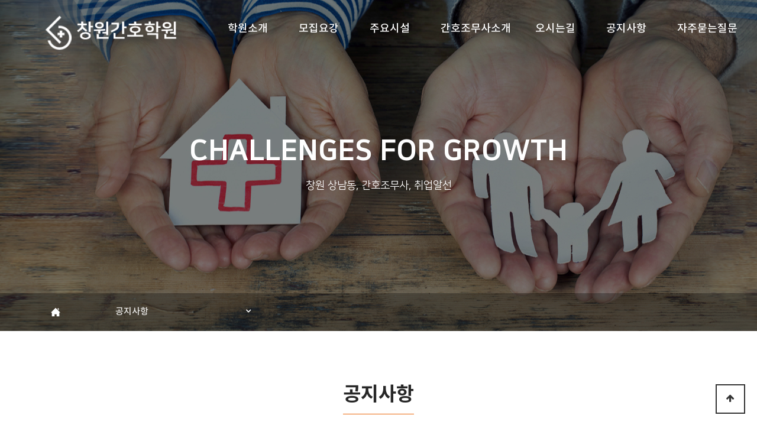

--- FILE ---
content_type: text/html; charset=utf-8
request_url: http://hssnurse.co.kr/bbs/board.php?bo_table=sub0601&wr_id=32&sst=wr_datetime&sod=desc&sop=and&page=1
body_size: 6574
content:
<!doctype html>
<html lang="ko">
<head>
<meta charset="utf-8">
<meta http-equiv="imagetoolbar" content="no">
<meta http-equiv="X-UA-Compatible" content="IE=edge">
<meta name="viewport" content="width=device-width, initial-scale=1">
<meta name="naver-site-verification" content="20236e8feeb55ad10bf14fb39479d312290415cd" />
<meta property="og:type" content="website">
<meta property="og:url" content="hssnurse.co.kr/">
<meta property="og:title" content="창원간호학원">
<meta property="og:description" content="창원 상남동, 간호조무사, 취업알선">
<meta property="og:image" content="/samenail.png">
<title>동계 방학일정 안내 > 공지사항 | 창원간호학원</title>
<link rel="stylesheet" href="http://hssnurse.co.kr/theme/theme06/css/default.css?ver=191202">
<link rel="stylesheet" href="http://hssnurse.co.kr/theme/theme06/skin/board/basic/style.css?ver=191202">
<link rel="stylesheet" href="http://hssnurse.co.kr/theme/theme06/skin/board/basic/modify.css?ver=191202">
<link rel="stylesheet" href="http://hssnurse.co.kr/theme/theme06/skin/board/basic/responsive.css?ver=191202">
 <link rel="stylesheet" href="http://hssnurse.co.kr/theme/theme06/wzd_lib/css/font_defualt.css">
<link rel="stylesheet" href="http://hssnurse.co.kr/theme/theme06/wzd_lib/bootstrap/css/bootstrap.min.css">
<link rel="stylesheet" href="http://hssnurse.co.kr/theme/theme06/wzd_lib/bootstrap/css/bootstrap-theme.min.css">
<link rel="stylesheet" href="http://hssnurse.co.kr/theme/theme06/wzd_lib/css/layout.css">
<link rel="stylesheet" href="http://hssnurse.co.kr/theme/theme06/wzd_lib/css/sub.css"> 
<link rel="stylesheet" href="http://hssnurse.co.kr/theme/theme06/wzd_lib/css/element.css">
<link rel="stylesheet" href="http://hssnurse.co.kr/theme/theme06/wzd_lib/css/btn.css">
<link rel="stylesheet" href="http://hssnurse.co.kr/theme/theme06/wzd_lib/css/board_modify.css">
<link rel="stylesheet" href="http://hssnurse.co.kr/theme/theme06/wzd_lib/css/board_modify_responsive.css">
<link rel="stylesheet" href="https://use.fontawesome.com/releases/v5.6.1/css/all.css" integrity="sha384-gfdkjb5BdAXd+lj+gudLWI+BXq4IuLW5IT+brZEZsLFm++aCMlF1V92rMkPaX4PP" crossorigin="anonymous">


<link rel="stylesheet" href="http://hssnurse.co.kr/theme/theme06/wzd_lib/css/animate.min.css">
<link rel="stylesheet" href="http://hssnurse.co.kr/theme/theme06/wzd_lib/css/swiper_layout.css">
<link rel="stylesheet" href="http://hssnurse.co.kr/theme/theme06/wzd_lib/plugin/swiper/dist/css/swiper.min.css">

<link rel="stylesheet" href="http://hssnurse.co.kr/theme/theme06/wzd_lib/plugin/slick-1.8.1/slick/slick/slick.css">
<link rel="stylesheet" href="http://hssnurse.co.kr/theme/theme06/wzd_lib/plugin/slick-1.8.1/slick/slick/slick-theme.css">    
<link rel="stylesheet" href="http://hssnurse.co.kr/theme/theme06/wzd_lib/css/bootstrap_modified.css">
    
<!--
<link rel="stylesheet" href="http://hssnurse.co.kr/theme/theme06/wzd_lib/plugin/owl/assets/owl.carousel.min.css">
<link rel="stylesheet" href="http://hssnurse.co.kr/theme/theme06/wzd_lib/plugin/owl/assets/owl.theme.default.css">
-->

<link rel="stylesheet" href="http://hssnurse.co.kr/theme/theme06/wzd_lib/plugin/mobile-menu/sidebar-menu.css">
<link rel='stylesheet' href='http://hssnurse.co.kr/theme/theme06/wzd_lib/plugin/mobile-menu/hiraku.css'>
<link rel="stylesheet" href="http://hssnurse.co.kr/theme/theme06/wzd_lib/plugin/mobile-menu/style.css">
<link rel="stylesheet" href="http://hssnurse.co.kr/theme/theme06/wzd_lib/plugin/mobile-menu/modify.css">
    
<link rel="stylesheet" href="http://hssnurse.co.kr/theme/theme06/wzd_lib/css/responsive.css">
<link rel="stylesheet" href="http://test02.wiztheme.co.kr/theme/theme-vk01/wzd_lib/plugin/swiper/dist/css/ytp.css">
<!--[if lte IE 8]>
<script src="http://hssnurse.co.kr/js/html5.js"></script>
<![endif]-->
<script>
// 자바스크립트에서 사용하는 전역변수 선언
var g5_url       = "http://hssnurse.co.kr";
var g5_bbs_url   = "http://hssnurse.co.kr/bbs";
var g5_is_member = "";
var g5_is_admin  = "";
var g5_is_mobile = ""; 
var g5_bo_table  = "sub0601";
var g5_sca       = "";
var g5_editor    = "smarteditor2";
var g5_cookie_domain = "";
</script>

<script src="http://hssnurse.co.kr/js/jquery-1.12.4.min.js"></script>
<script src="http://hssnurse.co.kr/js/jquery-migrate-1.4.1.min.js"></script>
<script src="http://hssnurse.co.kr/js/jquery.menu.js?ver=191202"></script>
<script src="http://hssnurse.co.kr/js/common.js?ver=191202"></script>
<script src="http://hssnurse.co.kr/js/wrest.js?ver=191202"></script>
<script src="http://hssnurse.co.kr/js/placeholders.min.js"></script>
<!--<script src="http://hssnurse.co.kr/theme/theme06/wzd_lib/plugin/bootstrap-carousel/carousel.js"></script>-->
<!--<script src="http://hssnurse.co.kr/theme/theme06/wzd_lib/plugin/owl/owl.carousel.min.js"></script>-->
<script type="text/javascript" src="http://hssnurse.co.kr/theme/theme06/wzd_lib/plugin/jquery-parallax/jquery.parallax-1.1.3.js"></script>
<script src="http://hssnurse.co.kr/theme/theme06/wzd_lib/plugin/slick-1.8.1/slick/slick/slick.min.js"></script>
 
<script type='text/javascript' src='http://test02.wiztheme.co.kr/theme/theme-vk01/wzd_lib/plugin/swiper/dist/js/ytp.js'></script>
<link rel="stylesheet" href="http://hssnurse.co.kr/js/font-awesome/css/font-awesome.min.css">
</head>
<body>
<div id="header_wrap" class="top_menu_06 transparent">
    <div class="container">
        <h1><a href="/">창원간호학원</a></h1>
        <button type="button" class="navbar-toggle collapsed js-offcanvas-btn"> <span class="sr-only">Toggle navigation</span> <span class="hiraku-open-btn-line black"></span> </button>
        <div class="menu_wrap">
            <ul id="gnb" class="container gnb">
	                            <li class="depth1"> <a href="/bbs/content.php?co_id=sub0101">학원소개</a>
                                    </li>
                                <li class="depth1"> <a href="/bbs/content.php?co_id=sub0201">모집요강</a>
                                    </li>
                                <li class="depth1"> <a href="/bbs/board.php?bo_table=sub0301">주요시설</a>
                                    </li>
                                <li class="depth1"> <a href="/bbs/content.php?co_id=sub0401">간호조무사소개</a>
                                    </li>
                                <li class="depth1"> <a href="/bbs/content.php?co_id=sub0501">오시는길</a>
                                    </li>
                                <li class="depth1"> <a href="/bbs/board.php?bo_table=sub0601">공지사항</a>
                                    </li>
                                <li class="depth1"> <a href="/bbs/board.php?bo_table=sub0602">자주묻는질문</a>
                                    </li>
                                <!--
                <li class="depth1"> <a href="http://hssnurse.co.kr/theme/theme06/company/company_01.php">company</a>
                    <ul class="depth2">
                        <li><a href="http://hssnurse.co.kr/theme/theme06/company/company_01.php">CEO인사말</a></li>
                        <li><a href="http://hssnurse.co.kr/theme/theme06/company/company_02.php">회사소개</a> </li>
                        <li><a href="http://hssnurse.co.kr/theme/theme06/company/company_03.php">회사연혁</a></li>
                        <li><a href="http://hssnurse.co.kr/theme/theme06/company/company_04.php">찾아오시는 길</a></li>
                    </ul>
                </li>
                <li class="depth1"> <a href="http://hssnurse.co.kr/bbs/board.php?bo_table=product_01">product</a>
                    <ul class="depth2">
                        <li><a href="http://hssnurse.co.kr/bbs/board.php?bo_table=product_01">뷰슬라이드01</a></li>
                        <li><a href="http://hssnurse.co.kr/bbs/board.php?bo_table=product_02">뷰슬라이드02</a></li>
                        <li><a href="http://hssnurse.co.kr/bbs/board.php?bo_table=product_03">뷰슬라이드03</a></li>
                        <li><a href="http://hssnurse.co.kr/bbs/board.php?bo_table=product_04">일반형 웹진형01</a></li>
                        <li><a href="http://hssnurse.co.kr/bbs/board.php?bo_table=product_05">일반형 갤러리형01</a></li>
                        <li><a href="http://hssnurse.co.kr/bbs/board.php?bo_table=product_06">일반형 갤러리형 새창01</a></li>
                    </ul>
                </li>
                <li class="depth1"> <a href="http://hssnurse.co.kr/bbs/board.php?bo_table=free">career</a>
                    <ul class="depth2">
                        <li><a href="http://hssnurse.co.kr/bbs/board.php?bo_table=free">인재채용</a></li>
                        <li><a href="http://hssnurse.co.kr/bbs/content.php?co_id=company">content페이지</a></li>
                        
                    </ul>
                </li>
                <li class="depth1"> <a href="http://hssnurse.co.kr/bbs/board.php?bo_table=notice">CS center</a>
                    <ul class="depth2">
                        <li><a href="http://hssnurse.co.kr/bbs/board.php?bo_table=notice">공지사항</a></li>
                        <li><a href="http://hssnurse.co.kr/bbs/board.php?bo_table=qa">자주묻는 질문</a></li>
                        <li><a href="http://hssnurse.co.kr/bbs/board.php?bo_table=gallery">갤러리</a></li>
                        
                    </ul>
                </li>
                <li class="depth1"> <a href="http://hssnurse.co.kr/bbs/write.php?bo_table=online">inquiry</a>
                    <ul class="depth2">
                        <li><a href="http://hssnurse.co.kr/bbs/write.php?bo_table=online">온라인문의</a></li>
                    </ul>
                </li>
                -->
            </ul>
           <!-- <div class="top_right_menu">
			                                <button type="button" class="btn btn-white" onclick="location.href='http://hssnurse.co.kr/bbs/login.php'"> Login</button>
                            </div>-->
        </div>
    </div>
</div>


<!-- header -->
<div class="row-offcanvas row-offcanvas-right"> <!-- mobile container 모바일 메뉴는 tail.php -->
        <div class="s_visual_wrap">
                <div class="slide">
                                        <div class="content">
                        <h1 class="animate" data-animate="fadeInUp" data-duration="1s" data-delay="0.6s" data-offset="100">CHALLENGES FOR GROWTH</h1>
                        <p class="animate" data-animate="fadeInUp" data-duration="1.2s" data-delay="0.9s" data-offset="100">창원 상남동, 간호조무사, 취업알선 </p>
                    </div>
                    <ul>
                         <li class="data-image" data-background="/img/1.jpg"> </li>
                    </ul>
                    <div class="overlay data-overlay" data-overlay="0, 0, 0, 0.2"></div>
                                    </div>
            </div>
    <!-- 자동 서브메뉴 -->
            <div id="breadcrumbs" class="sub_three_map_wrap" >
                <div class="container">
                    <div class="sub_three_map">
                        <div class="row" style="padding: 0; margin: 0;">
                            <div class="hidden-xs hidden-sm col-md-1 home">  </div>
                            <div class="col-md-3 col-sm-6 col-xs-6 sub_three_nav menus">
                                <ul>
                                    <li class="depth1 clickSlide"> 
                                        <a href="javascript:;"></a>
                                    </li>
                                </ul>
                            </div>
                           <!-- <div class="col-md-3 col-sm-6 col-xs-6 sub_three_nav last">
                                <ul>
                                    <li class="depth2 clickSlide">
                                        <a href="javascript:;"></a>
                                    </li>
                                </ul>
                            </div>-->
                        </div>
                    </div>
                </div>
            </div>
    <!-- 자동 서브메뉴 마감  -->
            <div id="sub_content">
    <div class="container">
        <div class="page-header"><h1>공지사항 </h1> 
                            </div>
                
        
        



<script src="http://hssnurse.co.kr/js/viewimageresize.js"></script>

<!-- 게시물 읽기 시작 { -->

<article id="bo_v" style="width:100%">
    <header>
        <h2 id="bo_v_title">
                        <span class="bo_v_tit">
            동계 방학일정 안내</span>
        </h2>
    </header>

    <section id="bo_v_info">
        <h2>페이지 정보</h2>
        <div class="profile_info">
        	<div class="pf_img"><img src="http://hssnurse.co.kr/img/no_profile.gif" alt="profile_image"></div>
        	<div class="profile_info_ct">
        		<span class="sound_only">작성자</span> <strong><span class="sv_member">최고관리자</span></strong><br>
       		 	<span class="sound_only">댓글</span><strong><a href="#bo_vc"> <i class="fa fa-commenting-o" aria-hidden="true"></i> 0건</a></strong>
        		<span class="sound_only">조회</span><strong><i class="fa fa-eye" aria-hidden="true"></i> 5,942회</strong>
        		<strong class="if_date"><span class="sound_only">작성일</span><i class="fa fa-clock-o" aria-hidden="true"></i> 21-12-13 13:00</strong>
    		</div>
    	</div>

    	<!-- 게시물 상단 버튼 시작 { -->
	    <div id="bo_v_top">
	        
	        <ul class="btn_bo_user bo_v_com">
				<li><a href="http://hssnurse.co.kr/bbs/board.php?bo_table=sub0601&amp;sst=wr_datetime&amp;sod=desc&amp;sop=and&amp;page=1" class="btn_b01 btn" title="목록"><i class="fa fa-list" aria-hidden="true"></i><span class="sound_only">목록</span></a></li>
	            	            	        		        </ul>
	        <script>

            jQuery(function($){
                // 게시판 보기 버튼 옵션
				$(".btn_more_opt.is_view_btn").on("click", function(e) {
                    e.stopPropagation();
				    $(".more_opt.is_view_btn").toggle();
				})
;
                $(document).on("click", function (e) {
                    if(!$(e.target).closest('.is_view_btn').length) {
                        $(".more_opt.is_view_btn").hide();
                    }
                });
            });
            </script>
	        	    </div>
	    <!-- } 게시물 상단 버튼 끝 -->
    </section>

    <section id="bo_v_atc">
        <h2 id="bo_v_atc_title">본문</h2>
        <div id="bo_v_share">
        		        	    </div>

        <div id="bo_v_img">
</div>

        <!-- 본문 내용 시작 { -->
        <div id="bo_v_con"><p>12.27~31 까지 학원 방학입니다.</p><p>기간 중 방문 상담을 원하는 분께서는 필히 방문 전에 연락을 주셔서 방역패스 관련 안내를 받으시고</p><p>상담 일정을 정한 후 방문하시기 바랍니다.</p><p><br /></p><p><br /></p><p><br /></p></div>
                <!-- } 본문 내용 끝 -->

        

        <!--  추천 비추천 시작 { -->
                <!-- }  추천 비추천 끝 -->
    </section>

    
    
        
        <ul class="bo_v_nb">
        <li class="btn_prv"><span class="nb_tit"><i class="fa fa-chevron-up" aria-hidden="true"></i> 이전글</span><a href="http://hssnurse.co.kr/bbs/board.php?bo_table=sub0601&amp;wr_id=33&amp;sst=wr_datetime&amp;sod=desc&amp;sop=and&amp;page=1">22년도 상반기(봄학기) 모집 안내</a> <span class="nb_date">21.06.02</span></li>        <li class="btn_next"><span class="nb_tit"><i class="fa fa-chevron-down" aria-hidden="true"></i> 다음글</span><a href="http://hssnurse.co.kr/bbs/board.php?bo_table=sub0601&amp;wr_id=31&amp;sst=wr_datetime&amp;sod=desc&amp;sop=and&amp;page=1">방역패스 의무 적용에 따른 입학상담 시 유의 사항입니다.</a>  <span class="nb_date">21.12.10</span></li>    </ul>
        

    
<script>
// 글자수 제한
var char_min = parseInt(0); // 최소
var char_max = parseInt(0); // 최대
</script>
<button type="button" class="cmt_btn"><span class="total"><b>댓글</b> 0</span><span class="cmt_more"></span></button>
<!-- 댓글 시작 { -->
<section id="bo_vc">
    <h2>댓글목록</h2>
        <p id="bo_vc_empty">등록된 댓글이 없습니다.</p>
</section>
<!-- } 댓글 끝 -->

<!-- } 댓글 쓰기 끝 --><script src="http://hssnurse.co.kr/js/md5.js"></script>
    <!-- 게시물 상단 버튼 시작 위즈테마추가  { -->
    <div id="bo_v_top">
        <ul class="bo_v_com">
                                                            <li><a href="http://hssnurse.co.kr/bbs/board.php?bo_table=sub0601&amp;sst=wr_datetime&amp;sod=desc&amp;sop=and&amp;page=1" class="btn_cancel btn">목록</a></li>
                                </ul>

    </div>
    <!-- } 게시물 상단 버튼 끝 -->
</article>
<!-- } 게시판 읽기 끝 -->

<script>

function board_move(href)
{
    window.open(href, "boardmove", "left=50, top=50, width=500, height=550, scrollbars=1");
}
</script>

<script>
$(function() {
    $("a.view_image").click(function() {
        window.open(this.href, "large_image", "location=yes,links=no,toolbar=no,top=10,left=10,width=10,height=10,resizable=yes,scrollbars=no,status=no");
        return false;
    });

    // 추천, 비추천
    $("#good_button, #nogood_button").click(function() {
        var $tx;
        if(this.id == "good_button")
            $tx = $("#bo_v_act_good");
        else
            $tx = $("#bo_v_act_nogood");

        excute_good(this.href, $(this), $tx);
        return false;
    });

    // 이미지 리사이즈
    $("#bo_v_atc").viewimageresize();
});

function excute_good(href, $el, $tx)
{
    $.post(
        href,
        { js: "on" },
        function(data) {
            if(data.error) {
                alert(data.error);
                return false;
            }

            if(data.count) {
                $el.find("strong").text(number_format(String(data.count)));
                if($tx.attr("id").search("nogood") > -1) {
                    $tx.text("이 글을 비추천하셨습니다.");
                    $tx.fadeIn(200).delay(2500).fadeOut(200);
                } else {
                    $tx.text("이 글을 추천하셨습니다.");
                    $tx.fadeIn(200).delay(2500).fadeOut(200);
                }
            }
        }, "json"
    );
}
</script>
<!-- } 게시글 읽기 끝 --></div> <!-- container end -->
</div> <!-- sub_content end -->

<div class="footer" style="padding-top:30px;">
    <div class="container">
	    <!--
    <div class="footer-menu">
            <ul class="list-inline breadcrumb">
                <li class="hidden-sm hidden-xs"><a href="http://hssnurse.co.kr">처음으로</a></li>
                <li><a href="http://hssnurse.co.kr/theme/theme06/company/company_02.php">회사소개</a></li>
                <li><a href="#popup1" class="blue">개인정보호정책</a></li> 
                <li><a href="#popup2">이용약관</a></li>
<!--                <li><a href="http://hssnurse.co.kr/bbs/board.php?bo_table=free">고객센터</a></li>->
            </ul>
        </div>
    </div>
    -->
    <div class="container">
        <p class="logo"><img src="http://hssnurse.co.kr/theme/theme06/img/main/logo-sub.png"></p> <address>
            <strong>창원간호학원</strong>
            전화 : 055-274-1401~2 &nbsp; &nbsp; 사업자등록번호 : 609-92-23988 &nbsp; &nbsp;학원등록번호 : 등록 제 창 1802호<br>
            주소 : 경남 창원시 성산구 원이대로 658 상남프라자 6층
            <p class="copyright">Copyright &copy; 2006 <strong>창원간호학원</strong> All Rights Reserved.</p>
        </address> </div>
</div>
  

<div class="sidebar-offcanvas" id="sidebar">
    <div class="js-offcanvas">
        <div class="title_wrap">
        <h3>창원간호학원</h3><p class="close-btn js-close-btn"><i class="fas fa-times "></i></p>
        </div>
        <div off-canvas="slidebar-1 left reveal">
            <ul class="sidebar-menu">
                                <li>
                    <a href="/bbs/content.php?co_id=sub0101">  <span>학원소개</span> <i class="fa fa-angle-right pull-right"></i> </a>
                                    </li>
                                <li>
                    <a href="/bbs/content.php?co_id=sub0201">  <span>모집요강</span> <i class="fa fa-angle-right pull-right"></i> </a>
                                    </li>
                                <li>
                    <a href="/bbs/board.php?bo_table=sub0301">  <span>주요시설</span> <i class="fa fa-angle-right pull-right"></i> </a>
                                    </li>
                                <li>
                    <a href="/bbs/content.php?co_id=sub0401">  <span>간호조무사소개</span> <i class="fa fa-angle-right pull-right"></i> </a>
                                    </li>
                                <li>
                    <a href="/bbs/content.php?co_id=sub0501">  <span>오시는길</span> <i class="fa fa-angle-right pull-right"></i> </a>
                                    </li>
                                <li>
                    <a href="/bbs/board.php?bo_table=sub0601">  <span>공지사항</span> <i class="fa fa-angle-right pull-right"></i> </a>
                                    </li>
                                <li>
                    <a href="/bbs/board.php?bo_table=sub0602">  <span>자주묻는질문</span> <i class="fa fa-angle-right pull-right"></i> </a>
                                    </li>
                                <!--
                <li>
                    <a href="#">  <span>company</span> <i class="fa fa-angle-right pull-right"></i> </a>
                    <ul class="sidebar-submenu"> 
                        <li><a href="http://hssnurse.co.kr/theme/theme06/company/company_01.php">CEO인사말</a></li>
                        <li><a href="http://hssnurse.co.kr/theme/theme06/company/company_02.php">회사소개</a> </li>
                        <li><a href="http://hssnurse.co.kr/theme/theme06/company/company_03.php">회사연혁</a></li>
                        <li><a href="http://hssnurse.co.kr/theme/theme06/company/company_04.php">찾아오시는 길</a></li>
                    </ul>
                </li>
                <li>
                    <a href="#"> <span>product</span> <i class="fa fa-angle-right pull-right"></i> </a>
                    <ul class="sidebar-submenu">
                        <li><a href="http://hssnurse.co.kr/bbs/board.php?bo_table=product_01">뷰슬라이드01</a></li>
                        <li><a href="http://hssnurse.co.kr/bbs/board.php?bo_table=product_02">뷰슬라이드02</a></li>
                        <li><a href="http://hssnurse.co.kr/bbs/board.php?bo_table=product_03">뷰슬라이드03</a></li>
                        <li><a href="http://hssnurse.co.kr/bbs/board.php?bo_table=product_04">일반형 웹진형01</a></li>
                        <li><a href="http://hssnurse.co.kr/bbs/board.php?bo_table=product_05">일반형 갤러리형01</a></li>
                        <li><a href="http://hssnurse.co.kr/bbs/board.php?bo_table=product_06">일반형 갤러리형 새창01</a></li>
                    </ul>
                </li>
                <li>
                    <a href="#"><span>creer</span> <i class="fa fa-angle-right pull-right"></i> </a>
                    <ul class="sidebar-submenu">
                        <li><a href="http://hssnurse.co.kr/bbs/board.php?bo_table=free">인재채용</a></li>
                    </ul>
                </li>
                <li><a href="http://hssnurse.co.kr/bbs/write.php?bo_table=online"> <span>cs csnter</span> <i class="fa fa-angle-right pull-right"></i></a>
                   <ul class="sidebar-submenu">
                        <li><a href="http://hssnurse.co.kr/bbs/board.php?bo_table=notice">공지사항</a></li>
                        <li><a href="http://hssnurse.co.kr/bbs/board.php?bo_table=qa">자주묻는 질문</a></li>
                        <li><a href="http://hssnurse.co.kr/bbs/board.php?bo_table=gallery">갤러리</a></li>
                    </ul>
                </li>
                <li><a href="http://hssnurse.co.kr/bbs/write.php?bo_table=online"> <span>inquiry</span> <i class="fa fa-angle-right pull-right"></i></a>
                   <ul class="sidebar-submenu">
                       <li><a href="http://hssnurse.co.kr/bbs/write.php?bo_table=online">온라인문의</a></li>
                    </ul>
                </li>
                -->
            </ul>
<!--
            <div class="btn_wrap">
                <a href="http://hssnurse.co.kr/bbs/login.php" class="btn btn-pack">login</a>
                <a href="http://hssnurse.co.kr/bbs/write.php?bo_table=online" class="btn btn-pack blue">온라인 문의</a>
            </div> 
-->
            <div class="btn-group btn-group-justified" role="group" aria-label="...">
                                <a href="http://hssnurse.co.kr/bbs/login.php" class="btn btn btn-pack">login</a>
                                
            </div>
            </div>
            
        </div>
        
    </div>
</div><!-- mobile container end -->
<div id="video" class="lightbox" onclick="hideVideo('video','youtube')">
  <div class="lightbox-container">  
    <div class="lightbox-content">
      
      <button onclick="hideVideo('video','youtube')" class="lightbox-close">
        Close | ✕
      </button>
      <div class="video-container">
        <iframe id="youtube" width="960" height="540" src="https://www.youtube.com/embed/WsptdUFthWI?showinfo=0" frameborder="0" allowfullscreen></iframe>
      </div>      
    </div>
  </div>
</div>
<button type="button" id="top_btn">
    	<i class="fa fa-arrow-up" aria-hidden="true"></i><span class="sound_only">상단으로</span>
    </button>
    <script>
    $(function() {
        $("#top_btn").on("click", function() {
            $("html, body").animate({scrollTop:0}, '500');
            return false;
        });
    });
    </script>
<script type="text/javascript">
//new GambitSmoothScroll();
</script>

<!-- 레이어 팝업 -->
<div id="popup1" class="overlay-popup">
	<div class="popup-content">
		<h2>개인정보보호정책</h2> 
		<a class="close" href="#0">&times;</a>
		<div class="content">
			내용이 나옵니다.
		</div>
	</div>
</div>
<div id="popup2" class="overlay-popup">
	<div class="popup-content">
		<h2>이용안내</h2> 
		<a class="close" href="#0">&times;</a>
		<div class="content">
			내용이 나옵니다.
		</div>
	</div>
</div>
<!-- mobile container end -->
<script>
$(document).ready(function(){
  $(window).resize(function(){
    var windowHeight = $(window).height();
    var ninetypercent = .6 * windowHeight;
    $(document).scroll(function(){
      var y = $(this).scrollTop();
      if( y > ninetypercent) {
        $('.sub_three_map_wrap').addClass('sticky');
      } else {
        $('.sub_three_map_wrap').removeClass('sticky');
      }
    });
  }).resize();
}); 
</script>
    
<script> 
var topDepth = '5';
var subDepth = '';
</script>  
<script src="http://hssnurse.co.kr/theme/theme06/wzd_lib/plugin/scrolla/scrolla.jquery.min.js"></script>
<script src="http://hssnurse.co.kr/theme/theme06/wzd_lib/bootstrap/js/bootstrap.min.js"></script>
<script src='http://hssnurse.co.kr/theme/theme06/wzd_lib/plugin/mobile-menu/hiraku.js'></script>
<script src="http://hssnurse.co.kr/theme/theme06/wzd_lib/plugin/mobile-menu/index.js"></script>
<script src="http://hssnurse.co.kr/theme/theme06/wzd_lib/plugin/mobile-menu/sidebar-menu.js"></script>
<script src="http://hssnurse.co.kr/theme/theme06/wzd_lib/plugin/mouse/gambit-smoothscroll-min.js"></script>
<script src="http://hssnurse.co.kr/theme/theme06/wzd_lib/js/wiz.js"></script>

<script>
    $.sidebarMenu($('.sidebar-menu'))
</script>

<!-- } 하단 끝 -->

<script>
$(function() {
    // 폰트 리사이즈 쿠키있으면 실행
    font_resize("container", get_cookie("ck_font_resize_rmv_class"), get_cookie("ck_font_resize_add_class"));
});
</script>



<!-- ie6,7에서 사이드뷰가 게시판 목록에서 아래 사이드뷰에 가려지는 현상 수정 -->
<!--[if lte IE 7]>
<script>
$(function() {
    var $sv_use = $(".sv_use");
    var count = $sv_use.length;

    $sv_use.each(function() {
        $(this).css("z-index", count);
        $(this).css("position", "relative");
        count = count - 1;
    });
});
</script>
<![endif]-->


</body>
</html>

<!-- 사용스킨 : theme/basic -->


--- FILE ---
content_type: text/css
request_url: http://hssnurse.co.kr/theme/theme06/skin/board/basic/modify.css?ver=191202
body_size: 1048
content:
/* 게시판 목록 */

#bo_list {
    position: relative;
    margin-bottom: 20px
}

#bo_list:after {
    display: block;
    visibility: hidden;
    clear: both;
    content: ""
}

.tbl_head01 td {
    line-height: 1.9em;
}

#bo_list .td_num2 {
    width: 120px;
    text-align: center;
    font-size: 15px;
}

#bo_list .td_num {
    width: 50px;
    text-align: center;
    font-size: 15px;
}

#bo_list .td_date {
    width: 150px;
    text-align: center;
    font-size: 15px;
}

#bo_list .td_datetime {
    width: 150px;
    text-align: center;
    font-size: 15px;
}

#bo_list .td_name {
    width: 150px;
    text-align: center;
    padding: 10px 0;
    font-size: 15px;
}

#bo_list .td_name .tbl_head01 td {
    color: #666;
    padding: 10px 5px;
    border-top: 1px solid #ddd;
    border-bottom: 1px solid #ddd;
    line-height: 1.4em;
    height: 60px;
    word-break: break-all;
}

.tbl_head01 td a {
    font-weight: 700;
    font-size: 16px;
}

.tbl_head01 td a:hover {
    text-decoration: none;
}

#bo_list tbody .even td {
    background: #fff;
}

.bo_notice td {
    background: #fff !important;
    border-bottom: 1px solid #ddd;
}

.bo_notice td a {
    font-weight: 600;
}

.bo_notice .notice_icon {
    display: inline-block;
    line-height: 25px;
    border-radius: 0;
    font-weight: bold;
    color: #000;
    font-size: 13px;
    border: 1px #eee solid;
    background-color: #f3f3f3;
    padding-left: 6px;
    padding-right: 6px;
}

#bo_list tbody tr:hover {
    border-left: 1px solid #000;
    background-color: #fff;
}

.bo_cate_link {
    float: left;
    display: inline-block;
    margin-right: 10px;
    background: #f7f7f7;
    border: 1px solid #eeeeee;
    color: #000;
    font-weight: normal !important;
    height: 24px;
    line-height: 0;
    padding: 12px 8px;
    border-radius: 0;
    font-size: 13px !important;
}



#bo_list .cnt_cmt {
    background: #f0f0f0;
    color: #959595;
    font-size: 11px;
    height: 18px;
    line-height: 18px;
    padding: 0 5px;
    border-radius: 3em;
    vertical-align: middle;
}

#bo_btn_top .btn {
    font-size: 12px;
}
/* 게시판 목록 마감 */


/* 게시판 뷰 페이지 */

#bo_v_title .bo_v_tit {
    border-top: 2px #000 solid;
    border-bottom: 1px #e0e0e0 solid;
    background-color: #fcfcfc;
    display: block;
    font-size: 19px;
    font-weight: 900;
    padding-left: 20px;
    margin: 5px 0 0;
    padding-top: 22px;
    padding-bottom: 22px;
    word-break: break-all;
}

#bo_v_info .profile_info .pf_img img {
    border-radius: 50%;
    width: 42px;
    height: 42px;
    margin-right: 10px;
}

#bo_v_info .profile_info {
    margin: 10px 0 10px;
    display: inline-block;
    float: left;
    padding-left: 20px;
}

#bo_v_info .sv_member,
#bo_v_info .sv_guest,
#bo_v_info .member,
#bo_v_info .guest {
    font-weight: bold;
}

#bo_v_sns {
    padding: 0;
    list-style: none;
    zoom: 1;
    float: right;
    display: inline-block
}

#bo_v_sns:after {
    display: block;
    visibility: hidden;
    clear: both;
    content: ""
}

#bo_v_sns li {
    float: left;
    width: 35px;
    margin-right: 3px;
    text-align: left
}

#bo_v_sns li a {
    height: 35px;
    line-height: 35px;
    text-align: center;
    border-radius: 3em;
    color: #fff;
    font-size: 0.95em;
    padding-left: 6px;
}

#bo_v_sns li img {
    vertical-align: middle;
    margin-right: 5px
}

#bo_v_sns li .sns_f {
    display: block;
    background: #3b5997
}

#bo_v_sns li .sns_t {
    display: block;
    background: #09aeee
}

#bo_v_sns li .sns_g {
    display: block;
    background: #ea4026
}

#bo_v_sns li .sns_k {
    display: block;
    background: #fbe300
}

#bo_v_sns li span {
    display: none;
}

--- FILE ---
content_type: text/css
request_url: http://hssnurse.co.kr/theme/theme06/skin/board/basic/responsive.css?ver=191202
body_size: 507
content:
@media(max-width:768px) {
    #bo_list .td_name {
        width: 80px;
        text-align: center;
        padding: 10px 0;
        font-size: 13px;
    }
    #bo_list .td_num2 {
        width: 50px;
        text-align: center;
        font-size: 13px;
    }
    .tbl_head01 td a {
        font-weight: 400;
        font-size: 14px;
    }
    /*    뷰 페이지 */
    #bo_v_title .bo_v_tit {
        border-top: 2px #000 solid;
        border-bottom: 1px #e0e0e0 solid;
        background-color: #fcfcfc;
        display: block;
        font-size: 16px;
        font-weight: 900;
        padding-left: 10px;
        margin: 5px 0 0;
        padding-top: 18px;
        padding-bottom: 18px;
        word-break: break-all;
    }
    #bo_v_info .profile_info {
        margin: 10px 0 10px;
        display: inline-block;
        float: left;
        padding-left: 10px;
    }
    #bo_v_info .profile_info .pf_img img {
        border-radius: 50%;
        width: 42px;
        height: 42px;
        margin-right: 6px;
    }
    #bo_v_info .if_date {
        display: none;
    }
    #bo_vc article .pf_img img {
        border-radius: 50%;
        width: 50px;
        height: 50px;
        display: none;
    }
    #bo_vc .cmt_contents {
        line-height: 1.8em;
        padding: 0;
    }
    
}

--- FILE ---
content_type: text/css
request_url: http://hssnurse.co.kr/theme/theme06/wzd_lib/css/font_defualt.css
body_size: 1069
content:
@charset "utf-8";
/* CSS Document */
@import url(https://fonts.googleapis.com/css?family=Open+Sans:400,300,300italic,400italic,600,600italic,700,700italic,800);
@import url(http://fonts.googleapis.com/earlyaccess/nanumgothic.css);
@import url(https://fonts.googleapis.com/css?family=Ubuntu:400,500,700);
@import url('https://fonts.googleapis.com/css?family=Lato:100,300,400,700,900');
@import url(http://fonts.googleapis.com/earlyaccess/nanummyeongjo.css);
@import url('https://fonts.googleapis.com/css?family=Roboto:100,300,400,500,700,900&display=swap')
@import url(http://cdn.jsdelivr.net/font-nanum/1.0/nanumbarungothic/nanumbarungothic.css);
@import url('https://fonts.googleapis.com/css?family=Cairo&display=swap');
@import url('https://fonts.googleapis.com/css?family=Josefin+Sans&display=swap');
/*
@import url('https://fonts.googleapis.com/css?family=Noto+Sans" rel="stylesheet');
@import url(http://fonts.googleapis.com/earlyaccess/notosanskr.css);
*/
@font-face {
    font-family: 'NotoSans'; 
    font-style: normal;
    font-weight: 300;
    src: url(../../wzd_lib/font/notokr-light.eot);
    src: url(../../wzd_lib/font/notokr-light.eot?#iefix) format('embedded-opentype'), url(../../wzd_lib/font/notokr-light.woff) format('woff'), url(../../wzd_lib/font/notokr-light.ttf) format('truetype');
}

@font-face {
    font-family: 'NotoSans';
    font-style: normal;
    font-weight: 500;
    src: url(../../wzd_lib/font/notokr-regular.eot); 
    src: url(../../wzd_lib/font/notokr-regular.eot?#iefix) format('embedded-opentype'), url(../../wzd_lib/font/notokr-regular.woff) format('woff'), url(../../wzd_lib/font/notokr-regular.ttf) format('truetype');
}

@font-face {
    font-family: 'NotoSans';
    font-style: normal;
    font-weight: 700;
    src: url(../../wzd_lib/font/notokr-medium.eot);
    src: url(../../wzd_lib/font/notokr-medium.eot?#iefix) format('embedded-opentype'), url(../../wzd_lib/font/notokr-medium.woff) format('woff'), url(../../wzd_lib/font/notokr-medium.ttf) format('truetype');
}

@font-face {
    font-family: 'NotoSans';
    font-style: normal;
    font-weight: 900;
    src: url(../../wzd_lib/font/notokr-bold.eot);
    src: url(../../wzd_lib/font/notokr-bold.eot?#iefix) format('embedded-opentype'), url(../../wzd_lib/font/notokr-bold.woff) format('woff'), url(../../wzd_lib/font/notokr-bold.ttf) format('truetype');
}
@font-face {
 font-family: 'NanumSquare';
 font-weight: 400;
 src: url(../../wzd_lib/font/NanumSquareR.eot);
 src: url(../../wzd_lib/font/NanumSquareR.eot?#iefix) format('embedded-opentype'),
      url(../../wzd_lib/font/NanumSquareR.woff) format('woff'),
      url(../../wzd_lib/font/NanumSquareR.ttf) format('truetype');
}
@font-face {
 font-family: 'NanumSquare';
 font-weight: 700;
 src: url(../../wzd_lib/font/NanumSquareB.eot);
 src: url(../../wzd_lib/font/NanumSquareB.eot?#iefix) format('embedded-opentype'),
      url(../../wzd_lib/font/NanumSquareB.woff) format('woff'),
      url(../../wzd_lib/font/NanumSquareB.ttf) format('truetype');
}
@font-face {
 font-family: 'NanumSquare';
 font-weight: 800;
 src: url(../../wzd_lib/font/NanumSquareEB.eot);
 src: url(../../wzd_lib/font/NanumSquareEB.eot?#iefix) format('embedded-opentype'),
      url(../../wzd_lib/font/NanumSquareEB.woff) format('woff'),
      url(../../wzd_lib/font/NanumSquareEB.ttf) format('truetype');
}
@font-face {
 font-family: 'NanumSquare';
 font-weight: 300;
 src: url(../../wzd_lib/font/NanumSquareL.eot);
 src: url(../../wzd_lib/font/NanumSquareL.eot?#iefix) format('embedded-opentype'),
      url(../../wzd_lib/font/NanumSquareL.woff) format('woff'),
      url(../../wzd_lib/font/NanumSquareL.ttf) format('truetype');
}

/* 예시 
font-family: 'Open Sans', sans-serif;
font-family: 'Ubuntu', sans-serif;
font-family: 'Nanum Gothic';  400,700,800
font-family: 'Roboto', sans-serif;
@font-face {
 font-family: 'NanumSquare';
font-family: 'Lato', 'Noto Sans KR', Tahoma, Geneva, sans-serif;
font-family: 'Noto Sans', sans-serif;
font-family: 'Noto Sans KR', sans-serif;
font-family: 'Nanum Myeongjo';
font-family: 'Nanum Barun Gothic', sans-serif;
font-family: 'Cairo', sans-serif;
font-family: 'Josefin Sans', sans-serif;


*/


html, body {
	font-size:18px; color:#474747; font-family:'NotoSans', '맑은 고딕',  'Nanum Gothic', 'Malgun Gothic', '돋움', 'Ubuntu', dotum, sans-serif; 
}
body a, body .btn {
	transition:0.5s all;
	-webkit-transition:0.5s all;
	-moz-transition:0.5s all;
	-o-transition:0.5s all;
	-ms-transition:0.5s all;
}
body a:hover, body .btn {  transition:0.5s all;
 -webkit-transition:0.5s all;
 -moz-transition:0.5s all;
 -o-transition:0.5s all;
 -ms-transition:0.5s all;}
 
.soft {transition:0.5s all;
 -webkit-transition:0.5s all;
 -moz-transition:0.5s all;
 -o-transition:0.5s all;
 -ms-transition:0.5s all;}


div, li, ul, p, dl, dt, dd, h1, h2, h3, h4, h5, h6 {font-family:'NotoSans', '맑은 고딕',  'Nanum Gothic', 'Malgun Gothic', '돋움', 'Ubuntu', dotum, sans-serif; color: #474747; }

@media (max-width: 992px) {
    div, li, ul, p, dl, dt, dd, h1, h2, h3, h4, h5, h6, th, td {font-family:'NotoSans', '맑은 고딕',  'Nanum Gothic', 'Malgun Gothic', '돋움', 'Ubuntu', dotum, sans-serif; color: #474747; font-size: 13px; }

}


--- FILE ---
content_type: text/css
request_url: http://hssnurse.co.kr/theme/theme06/wzd_lib/css/layout.css
body_size: 6295
content:
    html,
body {
    height: 100%;
}


/* etc */

html {
    overflow-x: hidden
}

.row-offcanvas {
    height: 100%;
}

a {
    color: #000;
}

/*@media(min-width:1170px) {*/
@media(min-width:1280px) {
    .container {
        width: 1170px;
    }
}
@media(max-width:1279px) {
    .container {
        width: auto;
    }
}

.js-parallax {
    background-position: 50% 0;
    background-repeat: no-repeat;
    background-attachment: fixed;
/*    background: url('../../img/main/section_04_bg.jpg');*/
    
}


/* header */

#header_wrap {
    overflow: hidden;
    position: absolute;
    left: 0;
    top: 0;
    z-index: 1000;
    width: 100%;
    height: 97px;
    transition: .5s height, .2s background;
}

#header_wrap.top_menu_06 {
    background-color: #fff;
}

#header_wrap.top_menu_06 h1 {
    overflow: hidden;
    width: 230px;
    padding-top: 5px;
    padding-left: 5px;
}

#header_wrap.top_menu_06 h1 a {
    overflow: hidden;
    display: block;
    height: 69px;
    background: url(/img/hlogo2.png) 0 0 no-repeat;
    text-indent: -9999px;
    /*    background: url(../../img/main/logo-white.png) top center no-repeat;*/
    text-indent: -9999px;
    background-size:contain;
}

#header_wrap.top_menu_06.sub h1 a {
    background: url(/img/hlogo2.png) 0 100% no-repeat;
    text-indent: -9999px;
}

#header_wrap.top_menu_06 .menu_wrap {
    position: absolute;
    left: 50%;
    top: 0;
/*    width: 800px;*/
    width: 900px;
    margin-left: -270px;
}

#header_wrap.top_menu_06 .gnb {
    text-align: center;
    background-color: transparent;
}

#header_wrap.top_menu_06 .gnb li {
    float: left;
    width: 120px;
    text-align: left;
}
#header_wrap.top_menu_06 .gnb li:nth-of-type(4) {
	width:160px;	
}

#header_wrap.top_menu_06 .gnb a {
    display: inline-block;
    font-weight: 400;
    line-height: 1em;
    color: #000;
}

#header_wrap.top_menu_06 .gnb:after {
    display: block;
    clear: both;
    content: "";
}

#header_wrap.top_menu_06 .gnb .depth1 {
    position: relative;
}

#header_wrap.top_menu_06 .gnb .depth1 > a {
    display: block;
    height: 57px;
    padding: 40px 0 0;
    font-size: 18px;
    font-weight: 600;
    text-transform: capitalize;
    font-family: 'NotoSans', 'Lato', 'Noto Sans KR', Tahoma, Geneva, sans-serif;
}

#header_wrap.top_menu_06 .gnb .depth1 > a:before {
    background: linear-gradient(to right, #B06AB3, #4568DC);
    background: -webkit-linear-gradient(to right, #B06AB3, #4568DC);
    box-shadow: 1px 1px 2px rgba(0, 0, 0, 0.4);
    margin-top: 36px;
    content: "";
    height: 3px;
    left: 0;
    position: absolute;
    width: 0%;
    transition: 0.5s;
}

#header_wrap.top_menu_06 .gnb .depth1 > a:hover::before {
    color: #4568DC;
    width: 80px;
}

#header_wrap.top_menu_06 .gnb .depth1 > a:hover {
    color: #4568DC;
}

#header_wrap.top_menu_06 .gnb .depth2 {
    display: none;
}

#header_wrap.top_menu_06 .top_right_menu {
    float: right;
    top: 0;
    position: absolute;
    right: 0;
    margin-top: 33px;
}

#header_wrap.top_menu_06 .top_right_menu .btn-white {
    display: inline-block;
    background-color: #fff;
    color: #9c9c9c !important;
    transition: 0.4s;
    border: 1px #eee solid !important;
    border-radius: 12em;
    padding-left: 18px;
    padding-right: 18px;
    font-family: 'Open Sans', sans-serif;
    font-size: 13px;
}

#header_wrap.top_menu_06 .top_right_menu .btn-white:hover {
    background-color: #f6f6f6;
    color: #000
}


/* 투명 */

#header_wrap.top_menu_06.transparent {
    background-color: transparent;
}

#header_wrap.top_menu_06.transparent .gnb a {
    color: #fff;
}

#header_wrap.top_menu_06.transparent .top_right_menu .btn-white {
    display: inline-block;
    background-color: transparent;
    color: #fff !important;
    transition: 0.4s;
    border: 1px #fff solid !important;
    border-radius: 12em;
    padding-left: 18px;
    padding-right: 18px;
    font-family: 'Open Sans', sans-serif;
    font-size: 13px;
    height: 32px;
}


/* header_hover */

#header_wrap.full_down {
    height: 347px;
    background-color: rgba(255, 255, 255, 0.9);
    z-index: 1100;
}

#header_wrap.full_down:before {
    position: absolute;
    left: 0;
    top: 97px;
    width: 100%;
    height: 290px;
    background-color: rgb(255, 255, 255, 0.6);
    border-top: 0;
    /*    border-bottom: 1px #cacaca solid;*/
    content: "";
}

#header_wrap.top_menu_06.full_down h1 a {
    /*background-position: 0 100%;*/
    background-image: url(/img/hlogo_black.png) !important; 
}

#header_wrap.top_menu_06.full_down .menu_wrap {}

#header_wrap.top_menu_06.full_down .menu_wrap .gnb {
    overflow: hidden;
    /*    width: 1140px;*/
    margin: 0 auto;
    text-align: left;
}

#header_wrap.top_menu_06.full_down .menu_wrap .gnb a {
    color: #666;
}

#header_wrap.top_menu_06.full_down .menu_wrap .gnb a:hover,
#header_wrap.top_menu_06.full_down .menu_wrap .gnb a:focus {
    color: #000;
    text-decoration: none;
}

#header_wrap.top_menu_06.full_down .menu_wrap .depth1 {
    overflow: hidden;
}

#header_wrap.top_menu_06.full_down .menu_wrap .depth1 > a {
    margin-bottom: 30px;
    color: #000;
}

#header_wrap.top_menu_06.full_down .menu_wrap .depth1 > a:hover,
#header_wrap.top_menu_06.full_down .menu_wrap .depth1 > a:focus {
    color: #000;
    text-decoration: none;
}

#header_wrap.top_menu_06.full_down .menu_wrap .depth2 {
    display: block;
    padding-top: 32px;
}

#header_wrap.top_menu_06.full_down .menu_wrap .depth2 > li {
    display: block;
}

#header_wrap.top_menu_06.full_down .menu_wrap .depth2 > li > a {
    margin-bottom: 15px;
    font-size: 15px;
    font-weight: 600;
    line-height: 1em;
    color: #3e3e3e;
}

#header_wrap.top_menu_06.full_down .menu_wrap .depth2 > li > a:hover {
    color: #000;
    padding-left: 4px;
}

#header_wrap.top_menu_06.full_down .menu_wrap .depth2 > li > a:before {
    /*    content: "· "*/
}

#header_wrap.top_menu_06.full_down .top_right_menu .btn-white {
    display: inline-block;
    background-color: #000;
    color: #fff !important;
    transition: 0.4s;
    border: 1px #000 solid !important;
    border-radius: 12em;
    padding-left: 18px;
    padding-right: 18px;
    font-family: 'Open Sans', sans-serif;
    font-size: 13px;
}
/* 투명  풀다운  */

#header_wrap.top_menu_06.transparent {}

#header_wrap.top_menu_06.transparent.full_down {
    height: 100px;
    background-color: rgba(255, 255, 255, 1);
    z-index: 1100;
}

#header_wrap.top_menu_06.transparent.full_down:before {
    position: absolute;
    left: 0;
    top: 97px;
    width: 100%;
    height: 290px;
    background-color: rgb(255, 255, 255, 1);
    border-top: 0;
    /*    border-top: 1px #f6f6f6 solid;*/
    content: "";
}


/* 모바일 메뉴 */

.sidebar-offcanvas {
    display: none;
}

.js-offcanvas-btn {
    position: absolute;
    right: 0;
    margin-right: 10px;
    top: 20px;
    background-color: transparent;
    border: 0;
}

@media(max-width:997px) {
    .menu_wrap {
        display: none;
    }
    .js-offcanvas-btn {
        display: block;
    }
    .sidebar-offcanvas {
        display: block !important;
    }
}


/* 모바일 메뉴 마감 */


/* index- content */

.index-content {}

.index-content .section-01 {

/*
    background: url(../../img/main/section01_bg.jpg);
    position: 0% 100%;
    background-repeat: no-repeat;
*/
/*    position: 100% 0%;*/
    background-position: 100% 0%;
    background-repeat: no-repeat;
    background-color: #f9f9f9;
}
.index-content .section-01 .content {
    padding-top: 60px;
    padding-bottom: 60px;
}
.index-content .section-01 .title-wrap {
    z-index: 2;
}

.index-content .section-01 .title-wrap h2 {
    font-size: 42px;
    line-height: 62px;
    font-weight: 700;
    color: #353434;
    font-family: 'Open Sans', sans-serif;
}

.index-content .section-01 .title-wrap .line {
    width: 27px;
    height: 1px;
    background-color: #000;
    margin-top: 15px;
    margin-bottom: 30px;
}


.index-content .section-01 .title-wrap p {
    font-size: 16px;
    color: #353535;
    line-height: 28px;
    margin-bottom: 30px;
}


.index-content .title_wrap {
    text-align: center;
}

.index-content .title_wrap h2 {
    font-size: 52px;
    font-weight: 600;
    font-family: 'Ubuntu', sans-serif;
    color: #000;
    margin-bottom: 25px;
}

.index-content .title_wrap p {
    font-size: 20px;
    font-family: 'NotoSans', sans-serif;
    color: #363636;
}

.index-content .section-02 {
    margin-top: 80px;
}

.index-content .section-02 .text-box {
    padding-top: 40px;
    padding-right: 40px;
    text-align: center; 
}

.index-content .section-02 .text-box h2 {
    font-size: 52px;
    font-weight: 600;
    color: #000;
    font-family: 'Ubuntu', sans-serif;
}

.index-content .section-02 .text-box .line {
    width: 80px;
    height: 1px;
    background-color: #000;
    margin-top: 20px;
    margin: 0 auto;
}

.index-content .section-02 .text-box p.text {
    font-size: 18px;
    margin-top: 25px;
    margin-bottom: 30px;
    line-height: 28px;
    font-family: 'NanumSquare';
}
.index-content .section-02 .content {
    margin-top: 70px;
}
/* 카우셀 */
.SlickCarousel {
    
}
.index-content .section-02 .box_wrap .title {
    float: right;
    z-index: 2;
    width: 550px;
    right: 0;
    padding-left: 80px;
    padding-top: 0px;
    padding-bottom: 80px;
    background-color: rgba(255, 255, 255, 1);
    z-index: 2;
    margin-top: 50px;
    
}

.index-content .section-02 .box_wrap .title h2 {
    font-size: 32px;
    font-weight: 900;
    color: #000;
    opacity: 1;
    font-family: 'NanumSquare';
}

.index-content .section-02 .box_wrap .title .line {
    width: 90px;
    height: 1px;
    background-color: #000;
}

.index-content .section-02 .box_wrap .title p {
    font-size: 16px;
    line-height: 26px;
    font-weight: 400;
    color: #5a5a5a;
    margin-top: 30px;
    margin-bottom: 30px;
}
.index-content .section-02 .ProductBlock {
    min-height: 48vmin;
}
.index-content .section-02 .ProductBlock.sick-li-01 {
    background-repeat: no-repeat;
    background-position: 0 50%;

}
.index-content .section-02 .ProductBlock.sick-li-02 {
    background-repeat: no-repeat;
    background-position: 0 50%;
    
} 
.index-content .section-02 .ProductBlock.sick-li-03 {
    background-repeat: no-repeat;
    background-position: 0 50%;
    
}

.Slick_wrap:after,
.Slick_wrap .Head:after {
    content: '';
    display: block;
    clear: both;
}

.s-Arrows {
/*    float: right;*/
    float: right !important;
    position: relative !important;
    z-index: 999999999999999999999999999999999999999999999999999999999999999999;
    top: 0 !important;
    margin-top: -185px !important;
    margin-right: 360px !important;

} 
.slick-dots {
    display: none !important;
}
.Slick-Next,
.Slick-Prev {
    display: inline-block;
    width: 52px;
    height: 52px;
    margin-top: 6px;
/*    background: ;*/
    border: 1px #000 solid;
    color: #000;
    /*  margin-left: 1px;*/
    cursor: pointer;
    font: 30px/46px FontAwesome;
    font-weight: 800;
    /*  font: 18px/36px FontAwesome;*/
    text-align: center;
    transition: all 0.5s;
    
}

.Slick-Next {
    border-left: 0;
}

.Slick-Prev {}

.Slick-Next:hover,
.Slick-Prev:hover {
    background: #000;
    color: #fff;
}

.Slick-Next:before {
    content: '\f105'
}

.Slick-Prev:before {
    content: '\f104'
}

.SlickCarousel {
    margin: 0 -7.5px;
    margin-top: 10px;
}

/**/

.index-content .section-03 {
    margin-top: 90px;
    position: relative;
    
}
.index-content .section-03 .title_wrap {
    padding-top: 70px;
    text-align: center; 
}

.index-content .section-03 .title_wrap h2 {
    font-size: 52px;
    font-weight: 600;
    color: #fff;
    font-family: 'Ubuntu', sans-serif;
}

.index-content .section-03 .title_wrap .line {
    width: 80px;
    height: 1px;
    background-color: #fff;
    margin-top: 20px;
    margin: 0 auto;
}

.index-content .section-03 .title_wrap p {
    font-size: 18px;
    margin-top: 25px;
    margin-bottom: 30px;
    font-family: 'Nanum Barun Gothic', sans-serif;
    line-height: 28px;
    color: #fff;
}
.index-content .section-03 .content {
    margin-top: 70px;
    padding-bottom: 60px;
    padding-left: 20px;
    padding-right: 20px;
}
.index-content .section-03 .overlay {
     position: absolute;
    top: 0;
    left: 0;
    width: 100%;
    height: 100%;
}

.index-content .section-04 {
    position: relative;
    margin-top: 70px;
}

.index-content .section-04 .overlay {
    position: absolute;
    width: 100%;
    height: 100%;
    /*    top: 100%;*/
}

.index-content .section-04 .js-parallax.jsp  {
    padding-top: 22vmin;
    padding-bottom: 20vmin;
/*
    padding-top: 135px;
    padding-bottom: 115px;
*/
    background-size: cover !important; 
    background-position: top center !important; 

}


.index-content .section-04 .box_wrap .content_wrap {
    text-align: center;
}

.index-content .section-04 .box_wrap h4 {
    font-size: 2.2vmin;
    font-weight: 900;
    position: relative;
    color: #fff;
    margin-bottom: 35px;
}
.index-content .section-04 .box_wrap h4:before {
    height: 4px;
    background-color: #fff;
    width: 75px;
    position: absolute;
    content: "";
    margin-top: 30px
}
.index-content .section-04 .box_wrap p {
    font-size: 20px;
    font-weight: 400;
    color: #fff;
    line-height: 56px;
    margin-bottom: 50px;
}
.index-content .section-04 .box_wrap p span {
    font-weight: 900;
}

.index-content .section-04 .bt_basic_lnk {
    display: inline-block;
    width: auto;
    height: 100%;
    box-sizing: border-box;
    border: 1px solid #fff;
    background-color: transparent;
    text-decoration: none;
    width: 220px;
    padding: 18px 20px 18px;
    color: #fff;
    text-transform: uppercase;
    position: relative;
    z-index: 0; 
    font-size: 14px;
    letter-spacing: 0;
    font-family: 'Open Sans', sans-serif;
}
.index-content .section-04 .bt_lnk:after {
    content: '';
    background-color: rgb(0, 0, 0);
    position: absolute;
    top: 0;
    z-index: -1;
    transition: all 0.3s;
}
.index-content .section-04 .bt_lnk:hover {
/*    color: #000;*/
    text-decoration: none;
    border: 1px solid rgba(0, 0, 0, 0.2);
/*    color: #000;*/
}

.index-content .section-05 {
    margin-top: 100px;
}
.index-content .section-05 .title_wrap {
    margin-bottom: 60px;
}
.index-content .section-05 .title_wrap .line {
    width: 80px;
    height: 1px;
    background-color: #000;
    margin-top: 20px;
    margin: 0 auto;
}

.index-content .section-05 .title_wrap p {
    font-size: 18px;
    margin-top: 25px;
    margin-bottom: 30px;
    line-height: 28px;
}
.index-content .section-05 .latest-paper {
}


/* 새창 유튜브 */

.lightbox {
    background-color: rgba(0, 0, 0, 0.8);
    overflow: scroll;
    position: fixed;
    display: none;
    z-index: 999999999999999;
    bottom: 0;
    right: 0;
    left: 0;
    top: 0;
}

.lightbox-container {
    position: relative;
    max-width: 960px;
    margin: 7% auto;
    display: block;
    padding: 0 3%;
    height: auto;
    z-index: 9999999999999999;
}

@media screen and (max-width: 768px) {
    .lightbox-container {
        margin-top: 10%;
    }
}

@media screen and (max-width: 414px) {
    .lightbox-container {
        margin-top: 13%;
    }
}

.lightbox-content {
    box-shadow: 0 1px 6px rgba(0, 0, 0, 0.7);
}

.lightbox-close {
    text-transform: uppercase;
    background: transparent;
    position: absolute;
    font-weight: 300;
    font-size: 12px;
    display: block;
    border: none;
    color: white;
    top: -22px;
    right: 3%;
}

.video-container {
    padding-bottom: 56.25%;
    position: relative;
    padding-top: 30px;
    overflow: hidden;
    height: 0;
}

.video-container iframe,
.video-container object,
.video-container embed {
    position: absolute;
    height: 100%;
    width: 100%;
    left: 0;
    top: 0;
}


/* IGNORE FORM THIS POINT ON */

#playme {
    background: #007fed;
    text-transform: uppercase;
    font-weight: 300;
    border: none;
    color: white;
    padding: 10px 15px;
    display: inline-block;
    font-size: 14px;
    margin: 0;
}


/*  sub layout */


/* 비쥬얼 */

@keyframes zoom {
    0% {
        -moz-transform: scale(1.2);
        transform: scale(1.2);
        -webkit-transform: scale(1.2);
        -ms-transform: scale(1.2);
        -ms-filter: "progid:DXImageTransform.Microsoft.Matrix(M11=1.0, M12=0, M21=0, M22=1.0, SizingMethod='auto expand')";
        filter: progid: DXImageTransform.Microsoft.Matrix(M11=1.0, M12=0, M21=0, M22=1.0, SizingMethod='auto expand');
    }
    100% {
        -moz-transform: scale(1);
        transform: scale(1);
        -webkit-transform: scale(1);
        -ms-transform: scale(1);
        -ms-filter: "progid:DXImageTransform.Microsoft.Matrix(M11=1.5, M12=0, M21=0, M22=1.5, SizingMethod='auto expand')";
        filter: progid: DXImageTransform.Microsoft.Matrix(M11=1.5, M12=0, M21=0, M22=1.5, SizingMethod='auto expand');
    }
}

.s_visual_wrap {
    position: relative;
    /*            min-width: 1100px;*/
    overflow: hidden;
}

.s_visual_wrap .slide {
    position: relative;
    height: 560px;
    top: 0;
    /*            min-width: 1100px;*/
}

.s_visual_wrap .slide ul {
    padding: 0;
    margin: 0;
    margin-top: -100px;
    padding-top: -100px;
    top: -100px;
}

.s_visual_wrap .slide li {
    height: 560px;
    background-position: 50% 50%;
    background-repeat: no-repeat;
    position: absolute;
    left: 0;
    top: 0;
    width: 100%;
    background-repeat: no-repeat;
    text-align: center;
    -webkit-transform-origin: center center;
    -ms-transform-origin: center center;
    -moz-transform-origin: center center;
    transform-origin: center center;
    /*
-webkit-animation: zoom 20s ease-in-out infinite alternate;
-moz-animation: zoom 20s ease-in-out infinite alternate;
-o-animation: zoom 20s ease-in-out infinite alternate;
-ms-animation: zoom 20s ease-in-out infinite alternate;
*/
    /*
    animation: zoom 3s ease-in-out;
    animation-fill-mode: forwards;
    animation-iteration-count: 1;
    */
    padding: 0;
    margin: 0;
    top: 0;
}

.s_visual_wrap .slide .content {
    top: 41%;
    position: relative;
    z-index: 1;
    text-align: center;
    /*
    animation: zoom 3s ease-in-out;
    animation-fill-mode: forwards;
    animation-iteration-count: 1;
    */
}

.s_visual_wrap .slide .content h1 {
    font-size: 48px;
    font-weight: 900;
    color: #fff;
    font-family: 'Roboto', 'NanumSquare', '맑은 고딕', 'Nanum Gothic', 'Malgun Gothic', 'Ubuntu', '돋움', dotum, sans-serif;
    /*        padding-bottom: 0;*/
    margin-bottom: 12px;
    margin-top: 0;
    padding-top: 0;
    text-transform: capitalize;
    position: relative;
}

.s_visual_wrap .slide .content h1 span {
    font-weight: 100;
}

.s_visual_wrap .slide .content p {
    font-size: 18px;
    font-weight: 400;
    color: #fff;
    font-family: 'NanumSquare', '맑은 고딕', 'Nanum Gothic', 'Malgun Gothic', 'Ubuntu', '돋움', dotum, sans-serif;
    margin-top: 20px;
}

.s_visual_wrap .line {
    margin: 0 auto;
    width: 120px;
    height: 2px;
    background-color: #fff;
    opacity: 0;
    animation-delay: 1s;
    animation-duration: 3s;
    animation-name: s-title-line;
    margin-top: 15px;
    animation-fill-mode: forwards;
}
@keyframes s-title-line {
    
    from {
        width: 0%;
        height: 3px;
    }
    to {
        width: 150px;
        height: 3px;
        opacity: 1;
    }
    
}
.s_visual_wrap .overlay {
    position: absolute;
    top: 0;
    left: 0;
    width: 100%;
    height: 100%;
}




/* 서브비주얼 마감*/


/* 서브 중앙메뉴 */

.sub_three_map_wrap {
    margin-top: -64px;
    position: relative;
    background-color: rgba(0,0,0,0.3);
    transition: 0.4s;
}

.sub_three_map_wrap .sub_three_map {
    border-left: 0;
    border-right: 0;
    /*    border-top: 1px #e3e3e3 solid;*/
}

.sub_three_map_wrap .sub_three_map .col-md-1,
.sub_three_map_wrap .sub_three_map .col-md-3,
.sub_three_map_wrap .sub_three_map .col-md-3 {
    padding: 0;
    margin: 0;
}

.sub_three_map_wrap .sub_three_map .home {
    background: url('../../img/main/box-home.png');
    background-position: 20% 100%;
    background-repeat: no-repeat;
    color: #dad5ec;
    line-height: 32px; 
    display: block;
    height: 40px;
    /*    font-size: 16px;*/
    /*    padding-left: 40px;*/
/*    background-color: #27156d;*/
    padding: 16px;
    padding-left:0;
    font-weight: 700;
    font-size: 15px;
    border-top: 0;
    

}
/*
.sub_three_map_wrap .sub_three_map .home:after {
    font-weight: 900;
        font-family: FontAwesome;
        content: "\f105";
        float: right;
        padding-right: 20px;
    color: #fff;
}
*/
.sub_three_map_wrap .sub_three_map .menus {
/*
    border-left: 1px #3a297e solid;
    border-right: 1px #27156d solid;
    background-color: #27156d;
*/
    border-top: 0;
}




.sub_three_nav ul {
    list-style-type: none;
    padding: 0;
    margin: 0;
    z-index: 9
}

.sub_three_nav ul li {
    display: block;
}

.sub_three_nav ul li a,
.sub_three_nav ul li a:visited {
    font-weight: 600;
    font-size: 15px;
    display: block;
    padding: 16px;
    padding-left: 30px;
    color: rgba(255, 255, 255, 0.9);
    text-decoration: none;
    transition: all .1s ease-in-out;
    -o-transition: all .1s ease-in-out;
    -webkit-transition: all .1s ease-in-out;
    -moz-transition: all .1s ease-in-out;
    /*    font-weight: 400;*/
    text-transform: capitalize;
    line-height: 32px;
}

.sub_three_nav ul li a:hover {
    /*    color: #000;*/
}

.sub_three_nav .dropdown-active {
    background-color: #fff;
    font-weight: 600;
}

.sub_three_nav .dropdown-active a,
.sub_three_nav .dropdown-active a:visited {
    color: #000;
}

.sub_three_nav ul ul {
    position: absolute;
    background-color: #fff;
    width: 100%;
    border: 1px #eee solid;
}

.sub_three_nav ul ul li {
    display: block;
}

.clickSlide span {
    float: right;
    padding-top: 27px;
    padding-right: 25px;
    font-weight: 100;
    color: #3d3d3d;
}

.sub_three_nav ul ul li a,
.sub_three_nav ul ul li a:visited {
    display: block;
    padding: 12px !important;
    color: #000 !important;
    border-bottom: 1px #eee solid;
    font-weight: 400;
    padding-left: 22px !important;
    font-size: 14px;
    padding-left: 15px;
}

.sub_three_nav ul ul li a:hover {
    background-color: #f4f4f4;
    color: #000;
}

.sub_three_nav ul ul li:first-child {
    border-top: 1px #fff solid;
}

.sub_three_nav ul ul li:last-child {
    border-bottom: 0 !important;
}

.sub_three_map_wrap .sub_three_map .depth1,
.sub_three_map_wrap .sub_three_map .depth2 {
    transition: .3s;
/*
    color: #fff;
    background: url('../../img/sub/box-down.png');
    background-position: 95% 50%;
    background-repeat: no-repeat;
*/
}
.sub_three_map_wrap .sub_three_map .depth1:before,
.sub_three_map_wrap .sub_three_map .depth2:before {
    font-weight: 900;
    font-family: FontAwesome;
    content: "\f107";
    float: right;
    margin-right: 20px;
    color: #fff;
    margin-top: 20px;
    /*    border: 1px #fff solid;*/
    text-align: center;
    width: 22px;
}
.sub_three_map_wrap .sub_three_map .dropdown-active.depth1:before,
.sub_three_map_wrap .sub_three_map .dropdown-active.depth2:before {
    font-weight: 900;
    font-family: FontAwesome;
    content: "\f105";
    float: right;
    margin-right: 20px;
    color: #000;
    margin-top: 20px;
    /*    border: 1px #fff solid;*/
    text-align: center;
    width: 22px;
}
/*
.sub_three_map_wrap .sub_three_map .depth2 > a {
    font-weight: 900;
}
*/
/* sticky */

.sub_three_map_wrap.sticky {
  position: fixed;
  top: 0;
    width: 100%;
    margin: 0 auto;
    background-color: rgba(255,255,255,1);
    border-bottom: 1px #eee solid;
    z-index: 99999999999999;
}
.sub_three_map_wrap.sticky .sub_three_nav ul li a,
.sub_three_map_wrap.sticky .sub_three_nav ul li a:visited {
    font-weight: 400;
    font-size: 15px;
    display: block;
    padding: 16px;
    padding-left: 30px;
    color: rgba(0, 0, 0, 1);
    text-decoration: none;
    transition: all .1s ease-in-out;
    -o-transition: all .1s ease-in-out;
    -webkit-transition: all .1s ease-in-out;
    -moz-transition: all .1s ease-in-out;
    /*    font-weight: 400;*/
    text-transform: capitalize;
    line-height: 32px;
}
.sub_three_map_wrap.sticky .sub_three_map .depth1:before,
.sub_three_map_wrap.sticky .sub_three_map .depth2:before {
    font-weight: 900;
    font-family: FontAwesome;
    content: "\f107";
    float: right;
    margin-right: 20px;
    color: #000;
    margin-top: 20px;
/*        border: 1px #000 solid;*/
    text-align: center;
    width: 22px;
}
.sub_three_map_wrap.sticky .sub_three_map .home:after {
    background: none;
    font-family: FontAwesome;
    content: "\f015";
    color: #000;
    line-height: 32px; 
    display: block;
    height: 40px;
    padding: 0;
    padding-left:0;
    font-weight: 700;
    font-size: 18px;
    border-top: 0;
}
/* 서브 중앙메뉴 마감 */

#sub_content {
    /*    margin-top: 120px;*/
    margin-bottom: 80px;
}

#sub_content .breadcrumb_wrap {
    /*    border-top: 1px #eee solid;*/
    border-bottom: 1px #eee solid;
    width: 100%;
    background-color: transparent;
    background-color: #fff;
}

#sub_content .breadcrumb_wrap .sub_tab {}

#sub_content .breadcrumb_wrap .sub_tab > li:first-child {
    border-left: 1px #eee solid;
    background: none;
    padding-right: 0;
    /*    background-color: #000;*/
}

#sub_content .breadcrumb_wrap .sub_tab > li:first-child span {
    /*    color: #fff;*/
}

#sub_content .breadcrumb_wrap .sub_tab > li {
    padding: 0;
    margin: 0;
    float: left;
    border-right: 1px #eee solid;
    cursor: pointer;
    background: url('../../img/main/arr.png') 90% 50%;
    background-repeat: no-repeat;
    padding-right: 15px;
}

#sub_content .breadcrumb_wrap .sub_tab > li:hover {
    /*    background-color: #f7f7f7;*/
}

#sub_content .breadcrumb_wrap .sub_tab > li > a {
    font-size: 15px;
    line-height: 58px;
    padding-left: 35px;
    padding-right: 35px;
    height: 58px;
    display: block;
    margin: 0;
}

#sub_content .breadcrumb_wrap .sub_tab > li:last-child {
    font-weight: 600;
}

#sub_content .breadcrumb_wrap .sub_tab .glyphicon-home {
    font-size: 18px;
    padding-top: 20px;
}

#sub_content .breadcrumb_wrap .sub_tab .btn-group.open .dropdown-toggle {
    -webkit-box-shadow: none;
    box-shadow: none;
    color: #000;
}

#sub_content .breadcrumb_wrap .sub_tab .dropdown-menu {
    border-top-left-radius: 0;
    border-top-right-radius: 0;
    box-shadow: none;
    border: 1px #eee solid;
    padding-left: 0;
    margin-left: 0;
    margin-top: 0;
    padding-top: 0;
    width: 100%;
    margin-bottom: 0;
    padding-bottom: 0;
}

#sub_content .breadcrumb_wrap .sub_tab .dropdown-menu li:last-child {
    border-bottom: 0;
}

#sub_content .breadcrumb_wrap .sub_tab .dropdown-menu li {
    border-bottom: 1px #eee solid;
}

#sub_content .breadcrumb_wrap .sub_tab li a,
#sub_content .breadcrumb_wrap .sub_tab li a:active,
#sub_content .breadcrumb_wrap .sub_tab li a:hover {
    text-decoration: none;
    color: #000;
}

#sub_content .breadcrumb_wrap .sub_tab > li > a > span.caret {
    text-align: right;
}

#sub_content .breadcrumb_wrap .sub_tab li ul li a:hover {
    background: #f7f7f7 !important;
}

#sub_content .breadcrumb_wrap .sub_tab li ul li span {
    float: right;
    font-size: 11px;
    color: #5c5c5c;
    line-height: 27px;
}

#sub_content .breadcrumb_wrap .sub_tab li ul li a {
    font-size: 13px;
    line-height: 32px;
    background-color: #fff;
}

#sub_content .breadcrumb_wrap .breadcrumb {
    background-color: #fff;
    padding: 0;
    margin-bottom: 0;
    padding-top: 18px;
}

#sub_content .breadcrumb_wrap .breadcrumb li,
#sub_content .breadcrumb_wrap .breadcrumb li a {
    font-size: 12px;
    line-height: auto;
    color: #000;
}

#sub_content .page-header {
    margin-top: 70px;
    /*    padding-bottom: 30px;*/
    text-align: center;
    clear: both;
    border-bottom: 0;
    
}

#sub_content .page-header h1 {
    font-size: 33px;
    color: #272727;
    font-weight: 900;
    display: inline-block;
    padding-bottom: 15px;
    background: url("../../img/sub/header-line.png") repeat-x left bottom;
    text-transform: capitalize;
    
}

#sub_content .page-header .line {
    border-bottom: 1px #fc7d11 solid;
    width: 120px;
    /*    width: 100%;*/
    text-align: center;
    margin: 0 auto;
    padding-bottom: 15px;
    /*    display: none;*/
}

#sub_content .page-header p {
    font-size: 15px;
    /*    padding-left: 12px;*/
}


/* footer */

.footer {
    /*    margin-top: 30px;*/
    background-color: #13161b;
    padding-bottom: 40px;
}

.footer .btn-default {
    background-color: #fff;
    background-image: none;
    text-shadow: none;
    box-shadow: none;
    border: 1px #dddddd solid;
    padding: 4px 11px;
    border-radius: 0;
}

.footer .footer-menu {
    padding-top: 25px;
    padding-bottom: 20px;
    background-color: #13161b;
    border-bottom: 1px #1f2226 solid;
}

.footer .footer-menu ul {
    padding-top: 18px;
    padding-bottom: 12px;
}

.footer .footer-menu ul li:before {
    color: #464646;
}

.footer .footer-menu ul li a {
    font-size: 16px;
    font-weight: 400;
    color: #f8f8f9;
    font-family: 'Nanum Barun Gothic', sans-serif;
}

.footer .footer-menu ul li a.blue {
    font-weight: 600;
    color: #1864d5
}

.footer .breadcrumb {
    margin-bottom: 4px;
    background-color: transparent;
}

.footer p.logo {
    float: right;
    margin-top: 23px;
    display: none;
}

.footer p.logo img {
    width: 80%;
}

.footer address {
    margin-top: 25px;
    font-size: 16px;
    line-height: 23px;
    color: #fff;
    font-family: 'Nanum Barun Gothic', sans-serif;
}

.footer p.copyright {
    margin-top: 0;
    padding-top: 0;
    color: #fff;
    font-size: 16px;
    font-family: 'Nanum Barun Gothic', sans-serif;
}

@media (min-width:1200px) {
    .index-content section.info-one .company_wrap {
        padding-right: 0px;
    }
    .index-content section.info-one .business_wrap {
        /*    padding-right: 10px;  */
    }
    .index-content section.info-one .info_wrap {
        padding-left: 0px;
    }
    .index-content section.info-two .latest {
        padding-left: 0px;
    }
}

@media (max-width: 992px) {
    .index-content section.info-one .business {
        margin-bottom: 15px;
        margin-top: 15px;
        clear: both;
    }
    .index-content section.info-two .latest {
        margin-top: 15px;
    }
    #sub_content .breadcrumb_wrap .breadcrumb {
        height: 20px;
        min-height: 20px;
        display: none;
    }
    #sub_content .breadcrumb_wrap .sub_tab > li > a {
        font-size: 14px;
        line-height: 60px;
        padding-left: 25px;
        padding-right: 25px;
        height: 60px;
    }
    .animate {
        opacity: 0;
    }
    .s_visual_wrap .slide {
    height: 360px;
}


    .s_visual_wrap .slide li {
        height: 360px;

    }

    .s_visual_wrap .slide .content {
        top: 46%;

    }
    .s_visual_wrap .slide {
        padding-left: 15px;
        padding-right: 15px;
    }
    .s_visual_wrap .slide .content h1 {
        font-size: 20px;
        font-weight: 800;
        color: #fff;
        font-family: 'NanumSquare', '맑은 고딕', 'Nanum Gothic', 'Malgun Gothic', 'Ubuntu', '돋움', dotum, sans-serif;
        /*        padding-bottom: 0;*/
        margin-bottom: 12px;
        margin-top: 0;
        padding-top: 0;
    }
    .s_visual_wrap .slide .content p {
        font-size: 13px;
        font-weight: 400;
        color: #fff;
    }
    .footer address {
    margin-top: 25px;
    font-size: 13px;
    line-height: 23px;
    color: #fff;
    font-family: 'Nanum Barun Gothic', sans-serif;
}

.footer p.copyright {
    margin-top: 0;
    padding-top: 0;
    color: #fff;
    font-size: 13px;
    font-family: 'Nanum Barun Gothic', sans-serif;
}
    
    @media (max-width: 767px) {
        .visual_bottom {
            display: none;
        }
        .index-content section.company .company_story dl dt {
            font-size: 26px;
        }
        .index-content section.company .company_story dl dt span {
            font-size: 26px;
            color: #607fab;
        }
        section.product .content h2 {
            font-size: 32px;
            color: #fff;
        }
        section.product .content h2 p {
            padding-top: 5px;
            font-size: 16px;
            color: #fff;
        }
        .product_bg {
            height: 100%;
            display: block;
            background: rgba(0, 0, 0, 0.3);
        }
        section.info-two #tab_wrap {
            padding-bottom: 0;
            margin-bottom: 0;
        }
        section.info-two {
            padding-top: 40px;
        }
        section.info-twop.text {
            font-size: 20px;
            line-height: 27px;
        }
        section.info-two.latest_wrap {
            margin-top: 30px;
            padding-bottom: 0;
            margin-bottom: 0;
        }
        #sub_content .page-header small {
            display: none;
        }
        #sub_content .breadcrumb_wrap .container {
            padding: 0;
            margin: 0;
        }
        #sub_content .breadcrumb_wrap .sub_tab > li:first-child a {
            padding-left: 15px;
            padding-right: 15px;
        }
        #sub_content .breadcrumb_wrap .sub_tab > li > a {
            padding-left: 35px;
            padding-right: 35px;
        }
        #sub_content .page-header {
            /*        margin-bottom: 20px;*/
        }
        section.info-two .product .arrows_wrap {
            margin-top: 10px;
        }
    }
    @media (max-width: 480px) {
        section.info-two .nav-tabs > li > a {
            border: none;
            color: #000;
            background: #f8f8f8 !important;
            font-size: 16px !important;
            font-weight: 600;
            border-left: 1px #e3e3e3 solid;
            border-bottom: 1px #e3e3e3 solid;
            border-radius: 0;
            padding-top: 13px;
            padding-bottom: 13px;
        }
        section.info-two.tab-pane {
            padding: 0;
        }
        section.info-two.tab-content {
            padding: 15px;
            border-bottom: 1px #e3e3e3 solid;
            min-height: auto;
            height: auto;
        }
        .footer p.logo {
            display: none;
        }
    }

--- FILE ---
content_type: text/css
request_url: http://hssnurse.co.kr/theme/theme06/wzd_lib/css/sub.css
body_size: 4277
content:
@font-face { font-family: 'MapoFlowerIsland'; src: url('https://cdn.jsdelivr.net/gh/projectnoonnu/noonfonts_2001@1.1/MapoFlowerIslandA.woff') format('woff'); font-weight: normal; font-style: normal; }
/* ceo인사말 */

section.company_01, 
section.company_02,
section.company_03,
section.company_04,
section.company_05 {
    font-family: 'NotoSans', sans-serif, Helvetica;
    font-size: 18px; line-height: 32px; list-style: none;
}

section h3.section_title_01 {
    font-size: 22px;
    font-weight: 500;
    text-align: center;
    margin-bottom: 80px;
    line-height: 32px;
}

section.company_01 p.subj {
    font-size: 33px;
    font-weight: 900;
    line-height: 44px;
    margin-bottom: 30px;
    color: #000;
}

section.company_01 p.subj span {
    font-size: 33px;
    font-weight: 300;
    text-align: center;
}

section.company_01 .ceo img {
    float: right;
}

section.company_01 .ceo .message {
    float: right;
    padding-top: 18px;
    font-size: 17px;
}

section.company_01 .ceo .message span {
    font-weight: 900;
    font-family: 'NanumSquare;

}


/* 회사소개 */
section.company_02 .company_img01 {
    background-position: top center;
    background-size: cover;
    background-repeat: no-repeat;
}

section.company_02 .box1 {
    display: table;
    width: 100%;
    height: 47vh;
}

section.company_02 .box2 {
    display: table;
    height: 100%;
    width: 100%;
}

section.company_02 .box3 {
    display: table-cell;
    vertical-align: middle;
    text-align: left;
    padding-left: 14vh;

}

section.company_02 .box3 dl {
    font-family: 'Ubuntu', sans-serif;
    width: 50%;
    padding-top: 18px;
}

section.company_02 .box3 dl dt {
    font-size: 48px;
    color: #000;
    text-transform: capitalize;

}

section.company_02 .box3 dl dd {
    font-size: 14px;

}

section.company_02 .title-wrap {
    border-bottom: 1px #eee solid;
    margin-top: 50px;
    padding-bottom: 30px;
    text-align: center;
    /*    margin-bottom: 50px;*/
}

section.company_02 .title-wrap h2 {
    font-weight: 600;
}



/* 연혁 */
section.company_03 #tab_wrap .nav-tabs {
    border-bottom: 0;
}

section.company_03 #tab_wrap .nav-tabs > li > a {
    margin: 0;

}

section.company_03 #tab_wrap .nav-tabs > li > a,
section.company_03 #tab_wrap .nav-tabs > li > a:focus,
section.company_03 #tab_wrap .nav-tabs > li > a:hover {
    color: #fff;

    border-left: 1px #cfcfcf solid;
}

section.company_03 #tab_wrap .nav-tabs > li > a {
    border: none;
    color: #666;
    background: #f8f8f8;
    /*            font-size: 13px;*/
    font-weight: 600;
    border-top: 1px #dedede solid;
    border-bottom: 1px #999999 solid;
    border-left: 1px #dedede solid;
    /*    border-top: 1px #999999 solid;*/
    border-radius: 0;
    line-height: 38px;
    font-size: 16px;
    /*        transition: 1s;*/
}

section.company_03 #tab_wrap .nav-tabs > li:first-child > a {
    /*        border-left: 1px #999999 solid;*/
}


section.company_03 #tab_wrap .nav-tabs > li:last-child > a {}

section.company_03 #tab_wrap .nav-tabs > li > a > span {
    color: #000;
}

section.company_03 #tab_wrap .nav-tabs > li > a:hover,
section.company_03 #tab_wrap .nav-tabs > li > a#bo_cate_on,
section.company_03 #tab_wrap .nav-tabs > li > a:focus {
    color: #efefef;
    background: #fff;
    color: #000;
    border-top: 1px #cfcfcf solid;
    border-bottom: 1px #fff solid;
    border-left: 1px #cfcfcf solid;

}

section.company_03 #tab_wrap .nav-tabs > li > a#bo_cate_on {
    background-color: #fff;
    border-top: 2px #000 solid;
    font-weight: 900;
}

section.company_03 #tab_wrap .nav-tabs > li:first-child > a:hover,
section.company_03 #tab_wrap .nav-tabs > li:first-child > a:focus {
    border-left: 0;
}



section.company_03 #tab_wrap .nav-tabs.two > li {
    width: 50%;
    text-align: center;
}

section.company_03 #tab_wrap .nav-tabs.three > li {
    width: 33.333333333333333%;
    text-align: center;
}

section.company_03 #tab_wrap .nav-tabs.four > li {
    width: 25%;
    text-align: center;
}

section.company_03 .tab-pane {
    padding: 15px 0;
}

section.company_03 .tab-content {
    padding: 20px
}



section.company_03 #tab_wrap {
    /*        border: 0 !important;*/
    border-left: 1px #dedede solid;
    border-right: 1px #dedede solid;
    border-top: 0;
    border-bottom: 0;
    margin-bottom: 80px;
}

section.company_03 dt {
    width: auto;
    margin-bottom: 10px;
}

section.company_03 dd {
    padding-left: 20px;
    border-left: 3px #eee solid
}

section.company_03 dt:after {
    /*    content: " / "*/
}

section.company_03 .history-left {
    text-align: left;
}

section.company_03 .history-left h2 {
    font-size: 48px;
    margin-bottom: 20px;
    font-weight: 900;
    color: #000;
    margin-top: 0;
    float: left;

}

section.company_03 .history-left span {
    padding-left: 20px;
    line-height: 48px;

    font-weight: 300;
    font-size: 26px;
    color: #474747;
}

section.company_03 .history-left p.text {
    color: #474747;
    font-size: 16px;
    line-height: 24px;
}

section.company_03 .history-left p.image {
    margin-top: 30px;
}

section.company_03 .history-right {
    background: url("../../img/sub/dot_back.png") 9px 0% repeat-y;
    margin-top: 10px;
    margin-left: 80px;
}

section.company_03 .history-right ul {
    background: url(../../img/sub/dot.png) 0 2% no-repeat;
    margin-bottom: 35px;
    border-bottom: 0;
}

section.company_03 .history-right li {}

section.company_03 .history-right li.title {
    font-size: 25px;
    font-weight: 700;
    font-family: 'Open Sans', sans-serif;
    color: #000;
    padding-bottom: 12px;
}

section.company_03 .history-right li span.mon {
    font-weight: 600;
    color: #000000;
    content: "-";
    font-size: 12px;
    background-color: #fff;
    border: 1px #f3f3f3 solid;
    margin-right: 7px;
}

section.company_03 .history-right li span.mon:after {
    /*    content: " . ";*/
}

section.company_03 .history-right li span.mon2 {
    font-weight: 400;
    color: #2B4471;
    content: "-";
    font-size: 12px;
}

section.company_03 .history-right li span.mon2:after {
    content: " ";
}

section.company_03 .history-right ul.list-unstyled {
    border-bottom: 0 !important;
    padding-left: 40px;
}


/* 찾아오시는 길 */
section.company_04 p.sky {z-index: 9; position: absolute; font-size: 14px; background-color: rgba(0,0,0, 0.7); color: #fff; padding: 6px 20px; }
section.company_04 .embed-container {
    position: relative;
    padding-bottom: 40%;
    height: 0;
    overflow: hidden;
    max-width: 100%;
}

section.company_04 .embed-container iframe,
section.company_04 .embed-container object,
section.company_04 .embed-container embed {
    position: absolute;
    top: 0;
    left: 0;
    width: 100%;
    height: 100%;
}

section .table_wrap .table {
    border-top: 2px #000 solid;
    border-bottom: 1px #ddd solid;
}

section .table_wrap caption {
    font-weight: 900;
    color: #000;
    font-size: 18px;
    /*    padding-top: 15px*/
}

section .table_wrap .table th {
    width: 120px;
    padding-left: 18px;
    font-weight: 900;
}

section .table_wrap .table th,
section .table_wrap .table td {
    padding-top: 15px;
    padding-bottom: 15px;
    line-height: 25px;
}

section.company_04 dl {
    padding-bottom: 0;
    margin-bottom: 15px;
}

section.company_04 dl dt {
    padding-top: 10px;
}

section.company_04 dl dd {
    padding-left: 20px;
}

section.company_04 .d-map {
    padding: 0 8px;
    background: #2c77dd;
    color: #fff;
    font-size: 11px;
    font-family: 'NotoSans';
    font-style: normal;
    font-weight: 900;
    border-radius: 2em;
}

section.company_04 .btn {
    font-size: 15px;
    border-radius: 0;
    border: 1px #000 solid;
    color: #000;
    font-weight: 600;
}
/* 레이어 팝업 */
.overlay-popup {
    position: fixed;
    top: 0;
    bottom: 0;
    left: 0;
    right: 0;
    background: rgba(0, 0, 0, 0.7);
    transition: opacity 500ms;
    visibility: hidden;
    opacity: 0;
    z-index: 9999999999999999999999999999999999999999999999999999;
}

.overlay-popup:target {
    visibility: visible;
    opacity: 1;
}

.popup-content {
    margin: 70px auto;
    background: #fff;
    width: 30%;
    position: relative;
    transition: all 5s ease-in-out;
    padding-bottom: 10px;
}

.popup-content h2 {
    background: linear-gradient(#44474e, #35383f);
    margin-top: 0;
    color: #fff;
    font-family: 'NotoSans';
    font-size: 18px;
    line-height: 52px;
    padding-left: 20px;
    font-weight: 600;
    padding-top: 5px;
}

.popup-content .close {
    position: absolute;
    top: 15px;
/*    border: 1px #fff solid;*/
    right: 15px;
    transition: all 200ms;
    font-size: 30px;
    font-weight: bold;
    text-decoration: none;
    color: #fff !important;
    opacity: 1;
    text-shadow: none;
    line-height: 0;
    padding-top: 12px;
    padding-bottom: 20px;
    padding-left: 5px;
    padding-right: 5px;
}

.popup-content .close:hover {
    color: #06D85F;
}

.popup-content .content {
    /*  max-height: 30%;*/
    height: 420px;
    padding: 25px 20px;
    font-size: 13px;
    overflow-y: auto;
}

.popup-content .content p,
.popup-content .content span {
    font-size: 13px;
}

.popup_text_point {
    font-size: 16px;
    font-weight: 600;
    font-weight: 600;
    padding-bottom: 12px;
}
@media (max-width: 992px) {
    /* ceo인사말 */

section.company_01, 
section.company_02,
section.company_03,
section.company_04,
section.company_05 {
    font-family: 'NotoSans', sans-serif, Helvetica;
    font-size: 14px; line-height: 24px; list-style: none;
}
    section.company_01 {
        text-align: center;
    }

    section h3.section_title_01 {
        font-size: 14px;
        font-weight: 500;
        text-align: center;
        margin-bottom: 30px;
        line-height: 22px;
    }

    section.company_01 p.subj {
        font-size: 22px;
        font-weight: 900;
        line-height: 32px;
        margin-bottom: 22px;
        color: #000;
    }

    section.company_01 p.subj span {
       font-size: 18px;
        font-weight: 300;
        text-align: center;
    }

    section.company_01 .ceo {
        margin-top: 30px;
        margin-bottom: 50px;
        text-align: center;
    }

    section.company_01 .ceo img {
        float: none;
        text-align: center;
        width: 100%;
    }

    section.company_01 .ceo .message {
        float: right;
        padding-top: 18px;
        font-size: 14px;
    }

    section.company_01 .ceo .message span {
        font-weight: 900;
        font-family: 'NanumSquare;

    }

    section.company_02 .company_img01 {
        background-position: top center;
        background-size: cover;
        background-repeat: no-repeat;
    }

    section.company_02 .box1 {
        display: table;
        width: 100%;
        height: 47vh;
    }

    section.company_02 .box2 {
        display: table;
        height: 100%;
        width: 100%;
    }

    section.company_02 .box3 {
        display: table-cell;
        vertical-align: middle;
        text-align: left;
        padding-left: 6vh;
        padding-right: 6vh;

    }

    section.company_02 .box3 dl {
        font-family: 'Ubuntu', sans-serif;
        width: 100%;
        padding-top: 18px;
    }

    section.company_02 .box3 dl dt {
        font-size: 32px;
        color: #000;
        text-transform: capitalize;

    }

    section.company_02 .box3 dl dd {
        font-size: 14px;

    }

    /*     연혁 */

    section.company_03 #tab_wrap .nav-tabs > li > a {
        border: none;
        color: #666;
        background: #f8f8f8;
        font-weight: 600;
        border-top: 1px #dedede solid;
        border-bottom: 1px #999999 solid;
        border-left: 1px #dedede solid;
        border-radius: 0;
        line-height: 24px;
        font-size: 12px;
    }

    section.company_03 #tab_wrap {

        margin-bottom: 50px;
    }

    section.company_03 .history-left h2 {
        font-size: 22px;
        margin-bottom: 10px;
        font-weight: 900;
        color: #000;
        margin-top: 0;
        float: left;

    }

    section.company_03 .history-left span {
        padding-left: 14px;
        line-height: 32px;

        font-weight: 300;
        font-size: 14px;
        color: #474747;
    }

    section.company_03 .history-left p.text {
        color: #474747;
        font-size: 14px;
        line-height: 22px;
    }

    section.company_03 .history-left p.image {
        margin-top: 30px;

    }

    section.company_03 .history-left p.image img {
        width: 100%;
    }

    section.company_03 .history-right {
        background: url("../../img/sub/dot_back.png") 9px 0% repeat-y;
        margin-top: 10px;
        margin-left: 0px;
    }

    section.company_03 .history-left {
        margin-bottom: 40px;
    }

    section.company_03 .history-right li.title {
        font-size: 20px;
        font-weight: 700;
        font-family: 'Open Sans', sans-serif;
        color: #000;
        padding-bottom: 6px;
    }
/*    찾아오시는 길 */
    section.company_04 .embed-container {
    position: relative;
    padding-bottom: 55%;
    height: 0;
    overflow: hidden;
    max-width: 100%;
}
    .popup-content {
        width: 70%;
    }


}



 
}

	.fc_pointer {color:#21b8ce; }
	.content_wrap{width:100%; min-width:320px; max-width:1200px; margin:0 auto;}
	.page_title{width:100%; margin-bottom:70px;}
	.page_title h1{width:100%; margin:0 auto; text-align:center; font-size:2.5em; font-weight:600;}
	.page_title h1:after {content:""; clear:both; display:block; width:30px; margin:10px auto; border:1px solid #000;}
	.page_title h2{width:100%; margin:0 auto; text-align:center; font-size:1.2em; color:#666; margin-top:20px; }
	
	.company_type2 {width:100%; min-width:320px; max-width:1200px; margin:0 auto; }
	.company_type2:after{content:""; clear:both; display:block;}
	.company_type2 .ceo_img {width:100%; }
	.company_type2 .ceo_img img {width:100%; height:auto; }
	.company_type2 .ceo_area{ position:relative; left:0; bottom:0; width:94%;  padding-top:50px; z-index:1; margin:0 auto;} 
	.company_type2 .ceo_area .ceo_tit { position:relative; float:left; width:30%; font-size:2em; text-align:center; line-height:1.4em; letter-spacing:-0.05em; padding-bottom:200px; }
	.company_type2 .ceo_area .ceo_tit:after {content:''; position:absolute; width:1px; height:150px; background-color:#aaa; bottom:0; left:50%; }
	.company_type2 .ceo_area .ceo_txt { position:relative; float:right; width:65%; height:auto;}
	.company_type2 .ceo_area .ceo_txt2 { position:relative; float:right; width:100%; height:auto;text-align:center; }
	.company_type2 .ceo_area .ceo_txt2 p {margin-top:20px;margin-bottom:20px; font-size:1.2em;line-height:1.5em; color: #333; word-break: keep-all;}
	.company_type2 .ceo_area .ceo_txt h4 {font-size:1.5em;  line-height:1.5em;  color: #000; }
	.company_type2 .ceo_area .ceo_txt p {margin-top:20px; line-height:1.5em; color: #333; word-break: keep-all;}
	.company_type2 .ceo_area .ceo_txt span.ceo_sign{ display:block; font-size:1.5em; color:#000; margin-top:50px; font-family: 'MapoFlowerIsland';}

	.s_tit {width:100%; height:30px; line-height:30px; text-align:left; border-left:5px solid #000; margin:50px auto;  margin-bottom:10px;  font-size:1.5em;  text-indent:10;}
	.tbla{width:100%; border-collapse: collapse; margin:0 auto; border:1px solid #ddd; border-bottom:0px;}
	.tbla tr th{width:20%; height:45px; padding:15px 0; text-align:center; border-bottom:1px solid #666; font-size:1em;}
	.tbla tr td{width:80%; border-bottom:1px solid #ddd; padding-left:15px; height:45px; text-align:left;}
		
	@media screen and (max-width: 992px){

		.content_wrap{width:96%;}
		.page_title{margin-bottom:50px;}
		.page_title h1{font-size:2em;}
		.page_title h2{font-size:1em;}
		.s_tit{font-size:1.2em;}

		.company_type2 .ceo_area .ceo_tit { width:100%; font-size:1.8em; padding-bottom:50px; }
		.company_type2 .ceo_area .ceo_tit:after {height:40px; }
		.company_type2 .ceo_area .ceo_txt { width:100%; }
		.company_type2 .ceo_area .ceo_txt h4 {margin-top:40px; font-size:1.2em;}
		.company_type2 .ceo_area .ceo_sign {margin-top: 20px; }
		
		.tbla tr th{width:30%; font-size:0.9em;}
		.tbla tr td{width:70%; font-size:0.9em;}
	}
	
.ctt_con_in{margin-bottom:40px;}
.ctt_con_in.first{margin-top:50px;}
.ctt_con_in h3{font-size:1.5em; line-height:2em; color:#0060a0; font-weight:bold;}
.ctt_con_in h4{font-size:1.3em; line-height:2em;  font-weight:bold;}
.ctt_con_in h3 span{float:right; color:#333;}
.ctt_con_in table.wide_01{width:100%; border-collapse:collapse; border-spacing:0; text-align:left;}
.ctt_con_in table.wide_01 thead{}
.ctt_con_in table.wide_01 thead tr{}
.ctt_con_in table.wide_01 thead tr th{padding:10px; padding-left:20px;px 0;font-weight:bold; border-top:2px solid #777; border-bottom:2px solid #777; border-right:1px solid #777; color:#000;}
.ctt_con_in table.wide_01 thead tr th:last-child{border-right:0;}
.ctt_con_in table.wide_01 tbody{}
.ctt_con_in table.wide_01 tbody tr{}
.ctt_con_in table.wide_01 tbody tr td{padding:10px;padding-left:20px; border-right:1px solid #777; border-bottom:1px solid #ddd; color:#000;}
.ctt_con_in table.wide_01 tbody tr td:last-child{border-right:0;}
.ctt_con_in table.wide_01 tbody tr:last-child td{border-bottom:2px solid #777;}

.ctt_con_in table.wide_01.w_02{text-align:left;}
.ctt_con_in table.wide_01.w_02 thead{text-align:center;}
.ctt_con_in table.wide_01.w_02 thead tr th:last-child{width:15%;}
.ctt_con_in table.wide_01.w_02 tbody tr td{padding-left:10px; padding-right:10px; word-break:keep-all;}
.ctt_con_in table.wide_01.w_02 tbody tr td:last-child{width:15%;}
.ctt_con_in table.wide_01.w_02 tbody tr td b{color:#cd2827;}
.ctt_con_in table.wide_01.w_02 tbody tr td b span{font-weight:normal;}

.ctt_con_in span.exp_{display:block; font-size:12px; line-height:30px; text-align:right; color:#999;}
.red {
	color: #F00;
}
.blue {
	color:#039;
}
.left{ 


}
.p20{padding:10px !important;}

.red2{
	color:#C33;
	text-align:left !important;
}

.left1{ 

border-bottom:2px solid #777 !important;
}
	/*오시는길*/

.map_wrap{ width:100%; max-width:1200px; margin:0 auto; margin-bottom:0px;}
.map_wrap .map_info {width:100%; margin-top:40px;}
.map_wrap .map_info .con_box {margin-bottom:30px;}
.map_wrap .map_info .con_box>h2 {font-size:1.5em; color:#000;  margin-bottom:10px;}
.map_wrap .map_info table {width:100%; border-top:1px solid #000;}
.map_wrap .map_info table th {padding:0; margin:0; width:20%; text-align:center; font-size:1em; color:#000; vertical-align:middle; font-weight:normal; /*background:url('/html/image/arr1.gif')no-repeat 95% 40%; */ background:#f5f5f5; border-bottom:1px solid #EEE;}
.map_wrap .map_info table td {width:80%; text-align:left; font-size:1em; color:#888; vertical-align:top;  padding:10px 0 10px 15px; border-bottom:1px solid #EEE;}
.map_wrap .map_info table td > a {color:#666;}
.map_wrap .map_info table td > a:hover {color:#000;}


/* 반응형 중간기기 992px 사이즈 이하*/
@media all and (max-width:992px){
	
	.vision ul li { float:left; width:50%; margin:0 auto;}
	.vision ul li:first-child { margin-left:0px; }
	.vision ul li div { margin:0 auto; }
	.vision ul li > span {margin-bottom:50px; }

	.company .img_cont img{ width:100%; height:auto;}
	.company .ceo_msg .con_left {float:none; width:100%; text-align:center; margin-top:0px; padding-bottom:60px;}
	.company .ceo_msg .con_left .nemo { margin:0 auto;}
	.company .ceo_msg .con_left .nemo_txt {left:50%; margin-left:-155px; border:0px solid red;}
	.company .ceo_msg .con_right {width:100%; float:none;}
	
	.timeline .timeline-content ul li img{height:auto; }

}



/* 반응형 중간기기 768사이즈 이하 */
@media screen and (max-width: 768px) {		
	
	


}



/* 반응형 작은기기 480사이즈 이하 */
@media screen and (max-width: 480px) {
	
	.vision ul li { width:100%;}

}



/* 반응형 작은기기 360사이즈 이하 */
@media screen and (max-width: 360px) {	

	
}

--- FILE ---
content_type: text/css
request_url: http://hssnurse.co.kr/theme/theme06/wzd_lib/css/swiper_layout.css
body_size: 1214
content:
#index_swiper {
    background-color: #000;
}
#index_swiper.swiper-container {
    overflow: hidden;
    max-height: 100%;
    height: 100%;
    position: relative;
}

#index_swiper.swiper-container .swiper-wrapper {
    height: 100%;
}
 
#index_swiper.swiper-container .swiper-wrapper .swiper-slide {
    height: 100%;
}

#index_swiper.swiper-container .swiper-wrapper .swiper-slide .swiper-img {
    height: 100%;
}

#index_swiper.swiper-container .swiper-wrapper .swiper-slide .slide-1 {
    background-position: top center;
    background-repeat: no-repeat;
    background-size: cover;
}

#index_swiper.swiper-container .swiper-wrapper .swiper-slide .slide-2 {
    background-position: top center;
    background-repeat: no-repeat;
    background-size: cover;
}

#index_swiper.swiper-container .swiper-wrapper .swiper-slide .slide-3 {
    background-position: top center;
    background-repeat: no-repeat;
    background-size: cover;
}

#index_swiper.swiper-container .swiper-wrapper .swiper-slide .overlay {
    position: absolute;
    top: 0;
    left: 0;
    width: 100%;
    height: 100%;
}
#index_swiper.swiper-container .swiper-wrapper .swiper-slide .bg-dot {
    position: absolute;
    top: 0;
    left: 0;
    width: 100%;
    height: 100%;
    background: url('../../img/main/bg-dot.png');

}

#index_swiper.swiper-container .swiper-content {
    width: 100%;
    text-align: center;
    position: absolute;
    top: 30%;
    margin: 0 auto;
    z-index: 999999;
}

#index_swiper.swiper-container .swiper-content .content.text-left {
    text-align: right;
}
#index_swiper.swiper-container .swiper-content .content.text-center {
    text-align: center
}
#index_swiper.swiper-container .swiper-content .content.text-right {
    text-align: right;
}

#index_swiper.swiper-container .swiper-content h1 {
    color: #fff;
    font-size: 50px;
    font-weight: 900;
    font-family: 'Roboto', 'Noto Sans KR', Tahoma, Geneva, sans-serif;
}
#index_swiper.swiper-container .swiper-content .line {
    width: 120px;
    height: 2px;
    background-color: #fff;
    margin-bottom: 30px;
    margin-right: 20px;
	display:inline-block;
}
#index_swiper.swiper-container .swiper-content p {
    color: #fff;
    font-size: 18px;
    line-height: 29px;
    font-weight: 400;
    color: rgba(255, 255, 255, 0.8);
    margin-bottom: 20px;
/*    font-family: 'Roboto', 'Noto Sans KR', Tahoma, Geneva, sans-serif;*/
/*    opacity: 0;*/
}
#index_swiper.swiper-container .swiper-content a.btn-default {
    color: #fff;
    font-family: "Roboto";
    font-weight: 400;
    letter-spacing: 0.8px;
    font-size: 16px;
    line-height: 43px;
    padding-left: 30px;
    text-align: left;
    /* padding: 20px 40px 20px 0px; */
    min-height: 50px;
    min-width: 180px;
    border-radius: 3em;
    display: inline-block;
    border: 1px #fff solid;
    background-color: transparent;
    background-image: none;
    background: url(../../img/main/visual-line.png);
    background-repeat: no-repeat;
    background-position: 85% 50%;

}
/*
.swiper-pagination {
    position: absolute;
    text-align: center;
    -webkit-transition: .3s opacity;
    -o-transition: .3s opacity;
    transition: .3s opacity;
    -webkit-transform: translate3d(0,0,0);
    transform: translate3d(0,0,0);
    z-index: 99999999999999999999999;
    display: none;
}
*/
.swiper-button-next {
    background-color: rgba(0, 0, 0, 0.3);
    margin-right: 30px;
    padding: 40px 40px;
    transition: 0.5s;
}
.swiper-button-prev {
    background-color: rgba(0, 0, 0, 0.3);
    margin-left: 30px;
    padding: 40px 40px;
    transition: 0.5s;
}
.swiper-button-next:hover,
.swiper-button-prev:hover {
    background-color: rgba(0, 0, 0, 0.5);
    padding: 40px 40px;
}
/* pagination text style */
.swiper-pagination { 
	position: absolute !important;
/*	top: 590px !important;*/
    bottom: 50px !important;
	right: 60px !important;
	width: auto !important;
	left: auto !important;
	margin: 0 !important;
    z-index: 999999999999999999999999999999999999999999999999999999999999;
}
.swiper-pagination-bullet {
	padding: 5px 0 !important;
	border-radius: 0 !important;
	width: auto !important;
	height: 30px !important;
	text-align: center !important;
	line-height: 30px !important;
	font-size: 12px !important;
	color: rgba(255, 255, 255, 0.6) !important;
    font-weight: 600 !important;
	opacity: 1 !important;
    background-color: transparent !important;
    position: relative !important;
    transition: 0.5s;
    margin-right: 6px !important;
}
.swiper-pagination-bullet:before {
    position: absolute;
    left: 0;
/*    top: 97px;*/
    margin-top: 30px;
    width: 100%;
    height: 3px;
    background-color: rgba(255, 255, 255, 0.6);
    content: "";
    transition: 0.5s;
}
.swiper-pagination-bullet:hover:before {
    background-color: rgba(255, 255, 255, 1) !important;
}
.swiper-pagination-bullet:hover,
.swiper-pagination-bullet-active {
	color: rgba(255, 255, 255, 1) !important;
	background-color: transparent !important;
}
.swiper-pagination-bullet-active:before {
    background-color: rgba(255, 255, 255, 1);
}
@media(max-width:786px) {
    .swiper-pagination {
	position: absolute !important;
        text-align: center !important;
/*	top: 590px !important;*/
    bottom: 100px !important;
	right: 0 !important;
	width: auto !important;
	left: 0 !important;
	margin: 0 !important;
        margin:  0 auto !important;
    z-index: 999999999999999999999999999999999999999999999999999999999999;
        display: none !important;
}
}
/* pagination text style end */

--- FILE ---
content_type: text/css
request_url: http://hssnurse.co.kr/theme/theme06/wzd_lib/css/responsive.css
body_size: 2136
content:
@media(max-width:1919px) {
    .s-Arrows {
        /*    float: right;*/
        float: right;
        position: relative;
        z-index: 999999999999999999999999999999999999999999999999999999999999999999;
        top: 0;
        margin-top: -105px;
        margin-right: 390px;
    }
}

@media (max-width: 992px) {
    #header_wrap.top_menu_06 {
        border-bottom: 1px solid rgba(255, 255, 255, 0.2);
    }
    /*    head */
    #index_swiper.swiper-container .swiper-content {
        /*    top: 32%;*/
    }
    #index_swiper.swiper-container .swiper-content h1 {
        font-size: 10vh;
    }
    #index_swiper.swiper-container .swiper-content p {
        font-size: 2vh;
    }
    #index_swiper.swiper-container .swiper-content a.btn-default {
        color: #fff;
        font-family: "Roboto";
        font-weight: 400;
        font-size: 15px;
        line-height: 1px;
        text-align: center;
        padding: 20px 30px;
        border-radius: 3em;
        display: inline-block;
        border: 1px #fff solid;
        background-color: transparent;
        background-image: none;
    }
    .index-content .title_wrap h2 {
        font-size: 32px;
    }
    .index-content .section-01 .content {
        padding-top: 40px;
        padding-bottom: 40px;
    }
    .index-content .section-01 .title-wrap {
        padding-left: 15px;
        padding-right: 15px;
    }
    .index-content .section-01 .title-wrap h2 {
        font-size: 32px;
        line-height: 42px;
        font-weight: 700;
        color: #fff;
        font-family: 'Open Sans', sans-serif;
    }
    .index-content .section-01 .title-wrap .line {
        width: 20px;
        height: 1px;
        background-color: #fff;
        margin-top: 15px;
        margin-bottom: 30px;
    }
    .index-content .section-01 .title-wrap p {
        font-size: 14px;
        color: #fff;
        line-height: 24px;
        margin-bottom: 30px;
    }
    .index-content .section-01 .title-wrap p br {
        display: none;
    }
    .index-content .section-01 .bt_lnk {
        color: #fff;
        background-color: #000;
        font-size: 13px;
    }
    .index-content .section-02 {
        margin-top: 40px;
    }
    .index-content .section-02 .content {
        margin-top: 40px;
        
    }
    .index-content .section-02 .text-box {
        padding-top: 15px;
        padding-right: 15px;
        padding-left: 15px;
        text-align: center;
    }
    .index-content .section-02 .text-box h2 {
        font-size: 32px;
        font-weight: 600;
        color: #000;
        font-family: 'Ubuntu', sans-serif;
    }
    .index-content .section-02 .text-box .line {
        width: 60px;
        height: 1px;
        background-color: #000;
        margin-top: 10px;
        margin: 0 auto;
    }
    .index-content .section-02 .text-box p.text {
        font-size: 15px;
        margin-top: 15px;
        margin-bottom: 12px;
        font-family: 'Nanum Barun Gothic', sans-serif;
        line-height: 28px;
    }
    /*    카우셀 */
    .index-content .section-02 .box_wrap .title {
        float: left;
        position: absolute;
        z-index: 2;
        width: 100%;
        right: 0;
        padding-left: 15px;
        padding-right: 15px;
        padding-top: 0;
        padding-bottom: 0;
        background-color: rgba(0, 0, 0, 0.5);
        z-index: 2;
        display: block;
        margin-top: 0;
        bottom: 0;
        padding-bottom: 15px;
        padding-top: 0;
    }
    .index-content .section-02 .box_wrap .title h2 {
        font-size: 16px;
        font-weight: 900;
        color: #fff;
        opacity: 1;
    }
    .index-content .section-02 .box_wrap .title .line {
        width: 90px;
        height: 1px;
        background-color: #000;
        display: none;
    }
    .index-content .section-02 .box_wrap .title p {
        font-size: 14px;
        line-height: 20px;
        font-weight: 400;
        color: #fff;
        margin-top: 0px;
        margin-bottom: 0px;
        display: inline-block;
        width: 100%;
        /*
    white-space: nowrap;
    overflow: hidden;
    text-overflow: ellipsis;
*/
    }
    .index-content .section-02 .ProductBlock {
        min-height: 48vmin;
    }
    .index-content .section-02 .ProductBlock.sick-li-01,
    .index-content .section-02 .ProductBlock.sick-li-02,
    .index-content .section-02 .ProductBlock.sick-li-03,
    .index-content .section-02 .ProductBlock.sick-li-04 {
        background-size: cover;
    }
    .s-Arrows {
        /*    float: right;*/
        float: none;
        position: absolute;
        z-index: 999999999999999999999999999999999999999999999999999999999999999999;
        top: 50%;
        margin-top: 0;
        margin-right: 0;
        display: none;
    }
    .slick-dots {
        
        display: block !important;
        bottom: -35px;
    }
    .slick-dots li {
        position: relative;
        display: inline-block;
        width: 15px;
        height: 15px;
        margin: 0 4px;
        padding: 0;
        cursor: pointer;
    }
    .slick-dots li button {
        font-size: 0;
        line-height: 0;
        display: block;
        width: 15px;
        height: 15px;
        padding: 5px;
        cursor: pointer;
        color: transparent;
        border: 0;
        outline: none;
        background: transparent;
    }
    .slick-dots li button:before
{
    font-family: 'slick';
    font-size: 15px;
    line-height: 20px;

    position: absolute;
    top: 0;
    left: 0;

    width: 15px;
    height: 15px;

    content: '•';
    text-align: center;

    opacity: .25;
    color: black;

    -webkit-font-smoothing: antialiased;
    -moz-osx-font-smoothing: grayscale;
}
    .index-content .section-03 {
    margin-top: 80px;
    
}
    .index-content .section-03 .title_wrap {
    padding-top: 40px;
    text-align: center; 
}
    .index-content .section-03 .title_wrap h2 {
    font-size: 32px;
    font-weight: 600;
    color: #fff;
    font-family: 'Ubuntu', sans-serif;
        margin-bottom: 0;
}
    .index-content .section-03 .title_wrap .line {
        display: none;
    }
    .index-content .section-03 .title_wrap p {
    font-size: 15px;
    margin-top: 12px;
    margin-bottom: 35px;
    font-family: 'Nanum Barun Gothic', sans-serif;
    line-height: 28px;
}
    .index-content .section-03 .content {
        margin-top: 0;
}
    .index-content .section-05 {
        margin-top: 60px;
    }
    .index-content .section-05 .title_wrap h2 {
        margin-bottom: 0;
    }
    .index-content .section-05 .title_wrap p {
   font-size: 15px;
    margin-top: 12px;
    margin-bottom: 12px;
    font-family: 'Nanum Barun Gothic', sans-serif;
    line-height: 28px;
}
    .index-content .section-04 {
    position: relative;
    margin-top: 70px;
}
    
    .index-content .section-04 .box_wrap h4 {
    font-size: 15px;
    font-weight: 900;
    position: relative;
    color: #fff;
    margin-bottom: 35px;
}
.index-content .section-04 .box_wrap h4:before {
    height: 4px;
    background-color: #fff;
    width: 57px;
    position: absolute;
    content: "";
    margin-top: 25px
}
.index-content .section-04 .box_wrap p {
    font-size: 24px;
    font-weight: 400;
    color: #fff;
    line-height: 32px;
    margin-bottom: 40px;
}
    .index-content .section-04 .bt_basic_lnk {
    display: inline-block;
    width: auto;
    height: 100%;
    box-sizing: border-box;
    border: 1px solid #fff;
    background-color: transparent;
    text-decoration: none;
    width: 140px;
    padding: 12px 20px 12px;
    color: #fff;
    text-transform: uppercase;
    position: relative;
    z-index: 0; 
    font-size: 12px;
    letter-spacing: 0;
    font-family: 'Open Sans', sans-serif;
}
    #sub_content .page-header {
        margin-top: 40px;
        /*    padding-bottom: 30px;*/
        text-align: center;
        clear: both;
        border-bottom: 0;
        margin-bottom: 30px;
   
    }
    #sub_content .page-header h1 {
        font-size: 24px;
        color: #272727;
        font-weight: 900;
        display: inline-block;
        padding-bottom: 10px;
        margin-bottom: 0;
        background: url("../../img/sub/header-line.png") repeat-x left bottom;
        text-transform: capitalize;
    }
    #sub_content .page-header .line {
        border-bottom: 1px #fc7d11 solid;
        width: 70px;
        /*    width: 100%;*/
        text-align: center;
        margin: 0 auto;
        padding-bottom: 15px;
        /*    display: none;*/
    }
    .footer .footer-menu {
        padding-top: 25px;
        padding-bottom: 20px;
        background-color: #13161b;
        border-bottom: 1px #1f2226 solid;
    }
    .footer .footer-menu ul {
        padding-top: 18px;
        padding-bottom: 12px;
    }
    .footer .footer-menu ul li:before {
        color: #464646;
    }
    .footer .footer-menu ul li a {
        font-size: 13px;
        font-weight: 400;
        color: #f8f8f9;
        font-family: 'Nanum Barun Gothic', sans-serif;
    }
}

@media (max-width: 768px) {
    #index_swiper.swiper-container .swiper-content {
        text-align: center !important;
    }
    #index_swiper.swiper-container .swiper-content h1 {
        font-size: 32px;
        text-align: center !important;
    }
    #index_swiper.swiper-container .swiper-content .line {
        margin: 0 auto;
        text-align: center;
        margin-bottom: 20px;
    }
    #index_swiper.swiper-container .swiper-content p {
        font-size: 15px;
        text-align: center !important;
        line-height: 24px;
    }
    #index_swiper.swiper-container .swiper-content .btn_wrap {
        margin: 0 auto;
        text-align: center;
    }
    #index_swiper.swiper-container .swiper-content a.btn-default {
        color: #fff;
        font-family: "Roboto";
        font-weight: 400;
        font-size: 15px;
        line-height: 1px;
        text-align: center;
        padding: 20px 60px;
        display: inline-block;
        border: 1px #fff solid;
        background-color: transparent;
        background-image: none;
        margin: 0 auto !important;
        text-align: center !important;
        border-radius: 0;
    }
    .swiper-button-next,
    .swiper-button-prev {
        display: none;
    }
    .swiper-pagination {
        display: block;
    }
    .sub_three_map_wrap.sticky .sub_three_nav ul li a,
    .sub_three_map_wrap.sticky .sub_three_nav ul li a:visited {
    font-size: 14px;
        line-height: 20px;
}
    .footer .footer-menu ul {
        margin: 0 auto;
        text-align: center;
    }
}

@media (max-width: 480px) {
    .index-content .section-04 .youtube {
        margin-left: 0;
        margin-top: 0;
        text-align: center;
        margin: 0 auto;
        width: 320px;
        height: 210px;
    }
    .index-content .section-04 .youtube img {
        width: 320px;
        height: 210px;
    }
    .index-content .section-04 .youtube .bg {
        width: 320px;
        height: 210px;
    }
    .index-content .section-04 .box_wrap .content_wrap {
        text-align: center;
        margin: 0 auto;
        margin-left: 0;
        margin-right: 0;
        padding-left: 0;
        padding-right: 0;
    }
    .index-content .section-04 .btn.white {
        /*        width: 320px;*/
        margin: 0 auto;
    }
}

--- FILE ---
content_type: application/javascript
request_url: http://hssnurse.co.kr/theme/theme06/wzd_lib/plugin/mouse/gambit-smoothscroll-min.js
body_size: 2162
content:
"undefined" == typeof window.gambitScrollDecompositionRate && (window.gambitScrollDecompositionRate = .94), "undefined" == typeof window.gambitScrollKeyAmount && (window.gambitScrollKeyAmount = 26), "undefined" == typeof window.gambitScrollWheelAmount && (window.gambitScrollWheelAmount = 22), "undefined" == typeof window.gambitUseRequestAnimationFrame && (window.gambitUseRequestAnimationFrame = !0);
var _gambitScrollInterval = null;
"undefined" == typeof Modernizr && (window.Modernizr = function (e, n, t) {
        function o(e) {
            f.cssText = e
        }

        function i(e, n) {
            return o(v.join(e + ";") + (n || ""))
        }

        function r(e, n) {
            return typeof e === n
        }

        function l(e, n) {
            return !!~("" + e).indexOf(n)
        }

        function a(e, n, o) {
            for (var i in e) {
                var l = n[e[i]];
                if (l !== t) return o === !1 ? e[i] : r(l, "function") ? l.bind(o || n) : l
            }
            return !1
        }
        var d = "2.8.3"
            , u = {}
            , c = n.documentElement
            , w = "modernizr"
            , s = n.createElement(w)
            , f = s.style
            , m, p = {}.toString
            , v = " -webkit- -moz- -o- -ms- ".split(" ")
            , y = {}
            , b = {}
            , h = {}
            , g = []
            , S = g.slice
            , A, _ = function (e, t, o, i) {
                var r, l, a, d, u = n.createElement("div")
                    , s = n.body
                    , f = s || n.createElement("body");
                if (parseInt(o, 10))
                    for (; o--;) a = n.createElement("div"), a.id = i ? i[o] : w + (o + 1), u.appendChild(a);
                return r = ["&#173;", '<style id="s', w, '">', e, "</style>"].join(""), u.id = w, (s ? u : f).innerHTML += r, f.appendChild(u), s || (f.style.background = "", f.style.overflow = "hidden", d = c.style.overflow, c.style.overflow = "hidden", c.appendChild(f)), l = t(u, e), s ? u.parentNode.removeChild(u) : (f.parentNode.removeChild(f), c.style.overflow = d), !!l
            }
            , T = {}.hasOwnProperty
            , C;
        C = r(T, "undefined") || r(T.call, "undefined") ? function (e, n) {
            return n in e && r(e.constructor.prototype[n], "undefined")
        } : function (e, n) {
            return T.call(e, n)
        }, Function.prototype.bind || (Function.prototype.bind = function (e) {
            var n = this;
            if ("function" != typeof n) throw new TypeError;
            var t = S.call(arguments, 1)
                , o = function () {
                    if (this instanceof o) {
                        var i = function () {};
                        i.prototype = n.prototype;
                        var r = new i
                            , l = n.apply(r, t.concat(S.call(arguments)));
                        return Object(l) === l ? l : r
                    }
                    return n.apply(e, t.concat(S.call(arguments)))
                };
            return o
        }), y.touch = function () {
            var t;
            return "ontouchstart" in e || e.DocumentTouch && n instanceof DocumentTouch ? t = !0 : _(["@media (", v.join("touch-enabled),("), w, ")", "{#modernizr{top:9px;position:absolute}}"].join(""), function (e) {
                t = 9 === e.offsetTop
            }), t
        };
        for (var E in y) C(y, E) && (A = E.toLowerCase(), u[A] = y[E](), g.push((u[A] ? "" : "no-") + A));
        return u.addTest = function (e, n) {
            if ("object" == typeof e)
                for (var o in e) C(e, o) && u.addTest(o, e[o]);
            else {
                if (e = e.toLowerCase(), u[e] !== t) return u;
                n = "function" == typeof n ? n() : n, "undefined" != typeof enableClasses && enableClasses && (c.className += " " + (n ? "" : "no-") + e), u[e] = n
            }
            return u
        }, o(""), s = m = null, u._version = d, u._prefixes = v, u.testStyles = _, u
    }(this, this.document))
    , function () {
        for (var e = 0, n = ["ms", "moz", "webkit", "o"], t = 0; t < n.length && !window.requestAnimationFrame; ++t) window.requestAnimationFrame = window[n[t] + "RequestAnimationFrame"];
        window.requestAnimationFrame || (window.requestAnimationFrame = function (e, n) {
            return window.setTimeout(function () {
                e()
            }, 16.667)
        })
    }()
    , function () {
        function e(e) {
            40 === e.which ? (l = !0, r = window.gambitScrollKeyAmount, i = -1, o = !0, a = window) : 38 === e.which && (l = !0, r = window.gambitScrollKeyAmount, i = 1, o = !0, a = window)
        }

        function n(e) {
            if (e.preventDefault && e.preventDefault(), !l) {
                e.wheelDelta ? i = e.wheelDelta / 120 : d && e.detail ? i = -e.detail : e.detail && (i = -e.detail / 3), r = window.gambitScrollWheelAmount;
                var n = e.target;
                for (a = window;
                    "HTML" != n.tagName;) {
                    if (n.scrollHeight > n.clientHeight && "undefined" != typeof n.style.overflow && "hidden" !== n.style.overflow && "visible" !== n.style.overflow && "" !== n.style.overflow) {
                        a = n;
                        break
                    }
                    n = n.parentNode
                }
            }
            o = !0
        }

        function t() {
            o && (a == window ? a.scrollBy(a.scrollX, -i * r) : a.scrollTop = a.scrollTop - i * r, r *= window.gambitScrollDecompositionRate, 1 >= r && (r = 0, o = !1, i = 0, l = !1)), window.gambitUseRequestAnimationFrame ? (window.requestAnimationFrame(t), null != _gambitScrollInterval && (clearInterval(_gambitScrollInterval), _gambitScrollInterval = null)) : null === _gambitScrollInterval && (_gambitScrollInterval = setInterval(function () {
                t()
            }, 16.667))
        }
        if ("undefined" == typeof _GAMBIT_SMOOTH_SCROLLER_DONE) {
            var o = !1
                , i = 0
                , r = 12
                , l = !1
                , a = window
                , d = -1 !== navigator.platform.toUpperCase().indexOf("MAC");
            Modernizr.touch && window.screen.width <= 1024 || window.screen.width <= 1281 && window.devicePixelRatio > 1 || (window.addEventListener("mousewheel", n, !1), window.addEventListener("DOMMouseScroll", n, !1), window.addEventListener("keydown", e, !1), window.gambitUseRequestAnimationFrame ? window.requestAnimationFrame(t) : _gambitScrollInterval = setInterval(function () {
                t()
            }, 16.667))
        }
    }();
var _GAMBIT_SMOOTH_SCROLLER_DONE = !0;